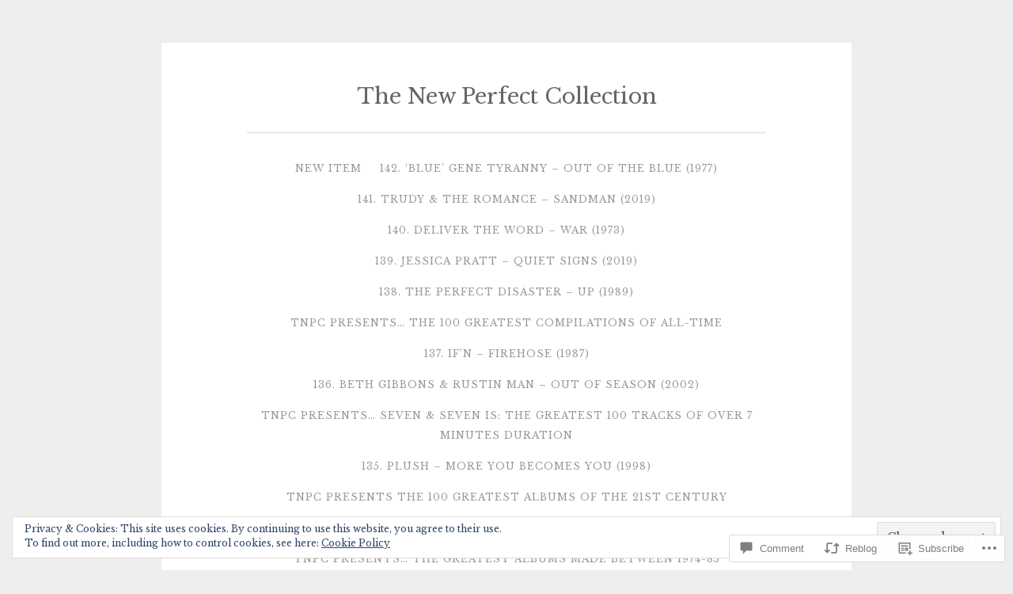

--- FILE ---
content_type: text/html; charset=UTF-8
request_url: https://thenewperfectcollection.com/2015/09/29/suicide-a-way-of-life-1988/
body_size: 37616
content:
<!DOCTYPE html>
<html lang="en">
<head>
<meta charset="UTF-8">
<meta name="viewport" content="width=device-width, initial-scale=1">
<link rel="profile" href="http://gmpg.org/xfn/11">

<title>57. SUICIDE &#8211; A WAY OF LIFE (1988) &#8211; The New Perfect Collection</title>
<script type="text/javascript">
  WebFontConfig = {"google":{"families":["Libre+Baskerville:r,i,b,bi:latin,latin-ext"]},"api_url":"https:\/\/fonts-api.wp.com\/css"};
  (function() {
    var wf = document.createElement('script');
    wf.src = '/wp-content/plugins/custom-fonts/js/webfont.js';
    wf.type = 'text/javascript';
    wf.async = 'true';
    var s = document.getElementsByTagName('script')[0];
    s.parentNode.insertBefore(wf, s);
	})();
</script><style id="jetpack-custom-fonts-css">.wf-active body{font-family:"Libre Baskerville",serif}.wf-active button, .wf-active input[type="button"], .wf-active input[type="reset"], .wf-active input[type="submit"]{font-family:"Libre Baskerville",serif}.wf-active pre{font-family:"Libre Baskerville",serif}</style>
<meta name='robots' content='max-image-preview:large' />

<!-- Async WordPress.com Remote Login -->
<script id="wpcom_remote_login_js">
var wpcom_remote_login_extra_auth = '';
function wpcom_remote_login_remove_dom_node_id( element_id ) {
	var dom_node = document.getElementById( element_id );
	if ( dom_node ) { dom_node.parentNode.removeChild( dom_node ); }
}
function wpcom_remote_login_remove_dom_node_classes( class_name ) {
	var dom_nodes = document.querySelectorAll( '.' + class_name );
	for ( var i = 0; i < dom_nodes.length; i++ ) {
		dom_nodes[ i ].parentNode.removeChild( dom_nodes[ i ] );
	}
}
function wpcom_remote_login_final_cleanup() {
	wpcom_remote_login_remove_dom_node_classes( "wpcom_remote_login_msg" );
	wpcom_remote_login_remove_dom_node_id( "wpcom_remote_login_key" );
	wpcom_remote_login_remove_dom_node_id( "wpcom_remote_login_validate" );
	wpcom_remote_login_remove_dom_node_id( "wpcom_remote_login_js" );
	wpcom_remote_login_remove_dom_node_id( "wpcom_request_access_iframe" );
	wpcom_remote_login_remove_dom_node_id( "wpcom_request_access_styles" );
}

// Watch for messages back from the remote login
window.addEventListener( "message", function( e ) {
	if ( e.origin === "https://r-login.wordpress.com" ) {
		var data = {};
		try {
			data = JSON.parse( e.data );
		} catch( e ) {
			wpcom_remote_login_final_cleanup();
			return;
		}

		if ( data.msg === 'LOGIN' ) {
			// Clean up the login check iframe
			wpcom_remote_login_remove_dom_node_id( "wpcom_remote_login_key" );

			var id_regex = new RegExp( /^[0-9]+$/ );
			var token_regex = new RegExp( /^.*|.*|.*$/ );
			if (
				token_regex.test( data.token )
				&& id_regex.test( data.wpcomid )
			) {
				// We have everything we need to ask for a login
				var script = document.createElement( "script" );
				script.setAttribute( "id", "wpcom_remote_login_validate" );
				script.src = '/remote-login.php?wpcom_remote_login=validate'
					+ '&wpcomid=' + data.wpcomid
					+ '&token=' + encodeURIComponent( data.token )
					+ '&host=' + window.location.protocol
					+ '//' + window.location.hostname
					+ '&postid=596'
					+ '&is_singular=1';
				document.body.appendChild( script );
			}

			return;
		}

		// Safari ITP, not logged in, so redirect
		if ( data.msg === 'LOGIN-REDIRECT' ) {
			window.location = 'https://wordpress.com/log-in?redirect_to=' + window.location.href;
			return;
		}

		// Safari ITP, storage access failed, remove the request
		if ( data.msg === 'LOGIN-REMOVE' ) {
			var css_zap = 'html { -webkit-transition: margin-top 1s; transition: margin-top 1s; } /* 9001 */ html { margin-top: 0 !important; } * html body { margin-top: 0 !important; } @media screen and ( max-width: 782px ) { html { margin-top: 0 !important; } * html body { margin-top: 0 !important; } }';
			var style_zap = document.createElement( 'style' );
			style_zap.type = 'text/css';
			style_zap.appendChild( document.createTextNode( css_zap ) );
			document.body.appendChild( style_zap );

			var e = document.getElementById( 'wpcom_request_access_iframe' );
			e.parentNode.removeChild( e );

			document.cookie = 'wordpress_com_login_access=denied; path=/; max-age=31536000';

			return;
		}

		// Safari ITP
		if ( data.msg === 'REQUEST_ACCESS' ) {
			console.log( 'request access: safari' );

			// Check ITP iframe enable/disable knob
			if ( wpcom_remote_login_extra_auth !== 'safari_itp_iframe' ) {
				return;
			}

			// If we are in a "private window" there is no ITP.
			var private_window = false;
			try {
				var opendb = window.openDatabase( null, null, null, null );
			} catch( e ) {
				private_window = true;
			}

			if ( private_window ) {
				console.log( 'private window' );
				return;
			}

			var iframe = document.createElement( 'iframe' );
			iframe.id = 'wpcom_request_access_iframe';
			iframe.setAttribute( 'scrolling', 'no' );
			iframe.setAttribute( 'sandbox', 'allow-storage-access-by-user-activation allow-scripts allow-same-origin allow-top-navigation-by-user-activation' );
			iframe.src = 'https://r-login.wordpress.com/remote-login.php?wpcom_remote_login=request_access&origin=' + encodeURIComponent( data.origin ) + '&wpcomid=' + encodeURIComponent( data.wpcomid );

			var css = 'html { -webkit-transition: margin-top 1s; transition: margin-top 1s; } /* 9001 */ html { margin-top: 46px !important; } * html body { margin-top: 46px !important; } @media screen and ( max-width: 660px ) { html { margin-top: 71px !important; } * html body { margin-top: 71px !important; } #wpcom_request_access_iframe { display: block; height: 71px !important; } } #wpcom_request_access_iframe { border: 0px; height: 46px; position: fixed; top: 0; left: 0; width: 100%; min-width: 100%; z-index: 99999; background: #23282d; } ';

			var style = document.createElement( 'style' );
			style.type = 'text/css';
			style.id = 'wpcom_request_access_styles';
			style.appendChild( document.createTextNode( css ) );
			document.body.appendChild( style );

			document.body.appendChild( iframe );
		}

		if ( data.msg === 'DONE' ) {
			wpcom_remote_login_final_cleanup();
		}
	}
}, false );

// Inject the remote login iframe after the page has had a chance to load
// more critical resources
window.addEventListener( "DOMContentLoaded", function( e ) {
	var iframe = document.createElement( "iframe" );
	iframe.style.display = "none";
	iframe.setAttribute( "scrolling", "no" );
	iframe.setAttribute( "id", "wpcom_remote_login_key" );
	iframe.src = "https://r-login.wordpress.com/remote-login.php"
		+ "?wpcom_remote_login=key"
		+ "&origin=aHR0cHM6Ly90aGVuZXdwZXJmZWN0Y29sbGVjdGlvbi5jb20%3D"
		+ "&wpcomid=83955699"
		+ "&time=" + Math.floor( Date.now() / 1000 );
	document.body.appendChild( iframe );
}, false );
</script>
<link rel='dns-prefetch' href='//s0.wp.com' />
<link rel='dns-prefetch' href='//widgets.wp.com' />
<link rel='dns-prefetch' href='//wordpress.com' />
<link rel='dns-prefetch' href='//fonts-api.wp.com' />
<link rel='dns-prefetch' href='//af.pubmine.com' />
<link rel="alternate" type="application/rss+xml" title="The New Perfect Collection &raquo; Feed" href="https://thenewperfectcollection.com/feed/" />
<link rel="alternate" type="application/rss+xml" title="The New Perfect Collection &raquo; Comments Feed" href="https://thenewperfectcollection.com/comments/feed/" />
<link rel="alternate" type="application/rss+xml" title="The New Perfect Collection &raquo; 57. SUICIDE &#8211; A WAY OF LIFE&nbsp;(1988) Comments Feed" href="https://thenewperfectcollection.com/2015/09/29/suicide-a-way-of-life-1988/feed/" />
	<script type="text/javascript">
		/* <![CDATA[ */
		function addLoadEvent(func) {
			var oldonload = window.onload;
			if (typeof window.onload != 'function') {
				window.onload = func;
			} else {
				window.onload = function () {
					oldonload();
					func();
				}
			}
		}
		/* ]]> */
	</script>
	<link crossorigin='anonymous' rel='stylesheet' id='all-css-0-1' href='/_static/??/wp-content/mu-plugins/widgets/eu-cookie-law/templates/style.css,/wp-content/mu-plugins/likes/jetpack-likes.css?m=1743883414j&cssminify=yes' type='text/css' media='all' />
<style id='wp-emoji-styles-inline-css'>

	img.wp-smiley, img.emoji {
		display: inline !important;
		border: none !important;
		box-shadow: none !important;
		height: 1em !important;
		width: 1em !important;
		margin: 0 0.07em !important;
		vertical-align: -0.1em !important;
		background: none !important;
		padding: 0 !important;
	}
/*# sourceURL=wp-emoji-styles-inline-css */
</style>
<link crossorigin='anonymous' rel='stylesheet' id='all-css-2-1' href='/wp-content/plugins/gutenberg-core/v22.2.0/build/styles/block-library/style.css?m=1764855221i&cssminify=yes' type='text/css' media='all' />
<style id='wp-block-library-inline-css'>
.has-text-align-justify {
	text-align:justify;
}
.has-text-align-justify{text-align:justify;}

/*# sourceURL=wp-block-library-inline-css */
</style><style id='global-styles-inline-css'>
:root{--wp--preset--aspect-ratio--square: 1;--wp--preset--aspect-ratio--4-3: 4/3;--wp--preset--aspect-ratio--3-4: 3/4;--wp--preset--aspect-ratio--3-2: 3/2;--wp--preset--aspect-ratio--2-3: 2/3;--wp--preset--aspect-ratio--16-9: 16/9;--wp--preset--aspect-ratio--9-16: 9/16;--wp--preset--color--black: #000000;--wp--preset--color--cyan-bluish-gray: #abb8c3;--wp--preset--color--white: #fff;--wp--preset--color--pale-pink: #f78da7;--wp--preset--color--vivid-red: #cf2e2e;--wp--preset--color--luminous-vivid-orange: #ff6900;--wp--preset--color--luminous-vivid-amber: #fcb900;--wp--preset--color--light-green-cyan: #7bdcb5;--wp--preset--color--vivid-green-cyan: #00d084;--wp--preset--color--pale-cyan-blue: #8ed1fc;--wp--preset--color--vivid-cyan-blue: #0693e3;--wp--preset--color--vivid-purple: #9b51e0;--wp--preset--color--dark-green: #1c7c7c;--wp--preset--color--dark-gray: #666;--wp--preset--color--medium-gray: #999;--wp--preset--color--light-gray: #eee;--wp--preset--gradient--vivid-cyan-blue-to-vivid-purple: linear-gradient(135deg,rgb(6,147,227) 0%,rgb(155,81,224) 100%);--wp--preset--gradient--light-green-cyan-to-vivid-green-cyan: linear-gradient(135deg,rgb(122,220,180) 0%,rgb(0,208,130) 100%);--wp--preset--gradient--luminous-vivid-amber-to-luminous-vivid-orange: linear-gradient(135deg,rgb(252,185,0) 0%,rgb(255,105,0) 100%);--wp--preset--gradient--luminous-vivid-orange-to-vivid-red: linear-gradient(135deg,rgb(255,105,0) 0%,rgb(207,46,46) 100%);--wp--preset--gradient--very-light-gray-to-cyan-bluish-gray: linear-gradient(135deg,rgb(238,238,238) 0%,rgb(169,184,195) 100%);--wp--preset--gradient--cool-to-warm-spectrum: linear-gradient(135deg,rgb(74,234,220) 0%,rgb(151,120,209) 20%,rgb(207,42,186) 40%,rgb(238,44,130) 60%,rgb(251,105,98) 80%,rgb(254,248,76) 100%);--wp--preset--gradient--blush-light-purple: linear-gradient(135deg,rgb(255,206,236) 0%,rgb(152,150,240) 100%);--wp--preset--gradient--blush-bordeaux: linear-gradient(135deg,rgb(254,205,165) 0%,rgb(254,45,45) 50%,rgb(107,0,62) 100%);--wp--preset--gradient--luminous-dusk: linear-gradient(135deg,rgb(255,203,112) 0%,rgb(199,81,192) 50%,rgb(65,88,208) 100%);--wp--preset--gradient--pale-ocean: linear-gradient(135deg,rgb(255,245,203) 0%,rgb(182,227,212) 50%,rgb(51,167,181) 100%);--wp--preset--gradient--electric-grass: linear-gradient(135deg,rgb(202,248,128) 0%,rgb(113,206,126) 100%);--wp--preset--gradient--midnight: linear-gradient(135deg,rgb(2,3,129) 0%,rgb(40,116,252) 100%);--wp--preset--font-size--small: 13px;--wp--preset--font-size--medium: 20px;--wp--preset--font-size--large: 36px;--wp--preset--font-size--x-large: 42px;--wp--preset--font-family--albert-sans: 'Albert Sans', sans-serif;--wp--preset--font-family--alegreya: Alegreya, serif;--wp--preset--font-family--arvo: Arvo, serif;--wp--preset--font-family--bodoni-moda: 'Bodoni Moda', serif;--wp--preset--font-family--bricolage-grotesque: 'Bricolage Grotesque', sans-serif;--wp--preset--font-family--cabin: Cabin, sans-serif;--wp--preset--font-family--chivo: Chivo, sans-serif;--wp--preset--font-family--commissioner: Commissioner, sans-serif;--wp--preset--font-family--cormorant: Cormorant, serif;--wp--preset--font-family--courier-prime: 'Courier Prime', monospace;--wp--preset--font-family--crimson-pro: 'Crimson Pro', serif;--wp--preset--font-family--dm-mono: 'DM Mono', monospace;--wp--preset--font-family--dm-sans: 'DM Sans', sans-serif;--wp--preset--font-family--dm-serif-display: 'DM Serif Display', serif;--wp--preset--font-family--domine: Domine, serif;--wp--preset--font-family--eb-garamond: 'EB Garamond', serif;--wp--preset--font-family--epilogue: Epilogue, sans-serif;--wp--preset--font-family--fahkwang: Fahkwang, sans-serif;--wp--preset--font-family--figtree: Figtree, sans-serif;--wp--preset--font-family--fira-sans: 'Fira Sans', sans-serif;--wp--preset--font-family--fjalla-one: 'Fjalla One', sans-serif;--wp--preset--font-family--fraunces: Fraunces, serif;--wp--preset--font-family--gabarito: Gabarito, system-ui;--wp--preset--font-family--ibm-plex-mono: 'IBM Plex Mono', monospace;--wp--preset--font-family--ibm-plex-sans: 'IBM Plex Sans', sans-serif;--wp--preset--font-family--ibarra-real-nova: 'Ibarra Real Nova', serif;--wp--preset--font-family--instrument-serif: 'Instrument Serif', serif;--wp--preset--font-family--inter: Inter, sans-serif;--wp--preset--font-family--josefin-sans: 'Josefin Sans', sans-serif;--wp--preset--font-family--jost: Jost, sans-serif;--wp--preset--font-family--libre-baskerville: 'Libre Baskerville', serif;--wp--preset--font-family--libre-franklin: 'Libre Franklin', sans-serif;--wp--preset--font-family--literata: Literata, serif;--wp--preset--font-family--lora: Lora, serif;--wp--preset--font-family--merriweather: Merriweather, serif;--wp--preset--font-family--montserrat: Montserrat, sans-serif;--wp--preset--font-family--newsreader: Newsreader, serif;--wp--preset--font-family--noto-sans-mono: 'Noto Sans Mono', sans-serif;--wp--preset--font-family--nunito: Nunito, sans-serif;--wp--preset--font-family--open-sans: 'Open Sans', sans-serif;--wp--preset--font-family--overpass: Overpass, sans-serif;--wp--preset--font-family--pt-serif: 'PT Serif', serif;--wp--preset--font-family--petrona: Petrona, serif;--wp--preset--font-family--piazzolla: Piazzolla, serif;--wp--preset--font-family--playfair-display: 'Playfair Display', serif;--wp--preset--font-family--plus-jakarta-sans: 'Plus Jakarta Sans', sans-serif;--wp--preset--font-family--poppins: Poppins, sans-serif;--wp--preset--font-family--raleway: Raleway, sans-serif;--wp--preset--font-family--roboto: Roboto, sans-serif;--wp--preset--font-family--roboto-slab: 'Roboto Slab', serif;--wp--preset--font-family--rubik: Rubik, sans-serif;--wp--preset--font-family--rufina: Rufina, serif;--wp--preset--font-family--sora: Sora, sans-serif;--wp--preset--font-family--source-sans-3: 'Source Sans 3', sans-serif;--wp--preset--font-family--source-serif-4: 'Source Serif 4', serif;--wp--preset--font-family--space-mono: 'Space Mono', monospace;--wp--preset--font-family--syne: Syne, sans-serif;--wp--preset--font-family--texturina: Texturina, serif;--wp--preset--font-family--urbanist: Urbanist, sans-serif;--wp--preset--font-family--work-sans: 'Work Sans', sans-serif;--wp--preset--spacing--20: 0.44rem;--wp--preset--spacing--30: 0.67rem;--wp--preset--spacing--40: 1rem;--wp--preset--spacing--50: 1.5rem;--wp--preset--spacing--60: 2.25rem;--wp--preset--spacing--70: 3.38rem;--wp--preset--spacing--80: 5.06rem;--wp--preset--shadow--natural: 6px 6px 9px rgba(0, 0, 0, 0.2);--wp--preset--shadow--deep: 12px 12px 50px rgba(0, 0, 0, 0.4);--wp--preset--shadow--sharp: 6px 6px 0px rgba(0, 0, 0, 0.2);--wp--preset--shadow--outlined: 6px 6px 0px -3px rgb(255, 255, 255), 6px 6px rgb(0, 0, 0);--wp--preset--shadow--crisp: 6px 6px 0px rgb(0, 0, 0);}:where(.is-layout-flex){gap: 0.5em;}:where(.is-layout-grid){gap: 0.5em;}body .is-layout-flex{display: flex;}.is-layout-flex{flex-wrap: wrap;align-items: center;}.is-layout-flex > :is(*, div){margin: 0;}body .is-layout-grid{display: grid;}.is-layout-grid > :is(*, div){margin: 0;}:where(.wp-block-columns.is-layout-flex){gap: 2em;}:where(.wp-block-columns.is-layout-grid){gap: 2em;}:where(.wp-block-post-template.is-layout-flex){gap: 1.25em;}:where(.wp-block-post-template.is-layout-grid){gap: 1.25em;}.has-black-color{color: var(--wp--preset--color--black) !important;}.has-cyan-bluish-gray-color{color: var(--wp--preset--color--cyan-bluish-gray) !important;}.has-white-color{color: var(--wp--preset--color--white) !important;}.has-pale-pink-color{color: var(--wp--preset--color--pale-pink) !important;}.has-vivid-red-color{color: var(--wp--preset--color--vivid-red) !important;}.has-luminous-vivid-orange-color{color: var(--wp--preset--color--luminous-vivid-orange) !important;}.has-luminous-vivid-amber-color{color: var(--wp--preset--color--luminous-vivid-amber) !important;}.has-light-green-cyan-color{color: var(--wp--preset--color--light-green-cyan) !important;}.has-vivid-green-cyan-color{color: var(--wp--preset--color--vivid-green-cyan) !important;}.has-pale-cyan-blue-color{color: var(--wp--preset--color--pale-cyan-blue) !important;}.has-vivid-cyan-blue-color{color: var(--wp--preset--color--vivid-cyan-blue) !important;}.has-vivid-purple-color{color: var(--wp--preset--color--vivid-purple) !important;}.has-black-background-color{background-color: var(--wp--preset--color--black) !important;}.has-cyan-bluish-gray-background-color{background-color: var(--wp--preset--color--cyan-bluish-gray) !important;}.has-white-background-color{background-color: var(--wp--preset--color--white) !important;}.has-pale-pink-background-color{background-color: var(--wp--preset--color--pale-pink) !important;}.has-vivid-red-background-color{background-color: var(--wp--preset--color--vivid-red) !important;}.has-luminous-vivid-orange-background-color{background-color: var(--wp--preset--color--luminous-vivid-orange) !important;}.has-luminous-vivid-amber-background-color{background-color: var(--wp--preset--color--luminous-vivid-amber) !important;}.has-light-green-cyan-background-color{background-color: var(--wp--preset--color--light-green-cyan) !important;}.has-vivid-green-cyan-background-color{background-color: var(--wp--preset--color--vivid-green-cyan) !important;}.has-pale-cyan-blue-background-color{background-color: var(--wp--preset--color--pale-cyan-blue) !important;}.has-vivid-cyan-blue-background-color{background-color: var(--wp--preset--color--vivid-cyan-blue) !important;}.has-vivid-purple-background-color{background-color: var(--wp--preset--color--vivid-purple) !important;}.has-black-border-color{border-color: var(--wp--preset--color--black) !important;}.has-cyan-bluish-gray-border-color{border-color: var(--wp--preset--color--cyan-bluish-gray) !important;}.has-white-border-color{border-color: var(--wp--preset--color--white) !important;}.has-pale-pink-border-color{border-color: var(--wp--preset--color--pale-pink) !important;}.has-vivid-red-border-color{border-color: var(--wp--preset--color--vivid-red) !important;}.has-luminous-vivid-orange-border-color{border-color: var(--wp--preset--color--luminous-vivid-orange) !important;}.has-luminous-vivid-amber-border-color{border-color: var(--wp--preset--color--luminous-vivid-amber) !important;}.has-light-green-cyan-border-color{border-color: var(--wp--preset--color--light-green-cyan) !important;}.has-vivid-green-cyan-border-color{border-color: var(--wp--preset--color--vivid-green-cyan) !important;}.has-pale-cyan-blue-border-color{border-color: var(--wp--preset--color--pale-cyan-blue) !important;}.has-vivid-cyan-blue-border-color{border-color: var(--wp--preset--color--vivid-cyan-blue) !important;}.has-vivid-purple-border-color{border-color: var(--wp--preset--color--vivid-purple) !important;}.has-vivid-cyan-blue-to-vivid-purple-gradient-background{background: var(--wp--preset--gradient--vivid-cyan-blue-to-vivid-purple) !important;}.has-light-green-cyan-to-vivid-green-cyan-gradient-background{background: var(--wp--preset--gradient--light-green-cyan-to-vivid-green-cyan) !important;}.has-luminous-vivid-amber-to-luminous-vivid-orange-gradient-background{background: var(--wp--preset--gradient--luminous-vivid-amber-to-luminous-vivid-orange) !important;}.has-luminous-vivid-orange-to-vivid-red-gradient-background{background: var(--wp--preset--gradient--luminous-vivid-orange-to-vivid-red) !important;}.has-very-light-gray-to-cyan-bluish-gray-gradient-background{background: var(--wp--preset--gradient--very-light-gray-to-cyan-bluish-gray) !important;}.has-cool-to-warm-spectrum-gradient-background{background: var(--wp--preset--gradient--cool-to-warm-spectrum) !important;}.has-blush-light-purple-gradient-background{background: var(--wp--preset--gradient--blush-light-purple) !important;}.has-blush-bordeaux-gradient-background{background: var(--wp--preset--gradient--blush-bordeaux) !important;}.has-luminous-dusk-gradient-background{background: var(--wp--preset--gradient--luminous-dusk) !important;}.has-pale-ocean-gradient-background{background: var(--wp--preset--gradient--pale-ocean) !important;}.has-electric-grass-gradient-background{background: var(--wp--preset--gradient--electric-grass) !important;}.has-midnight-gradient-background{background: var(--wp--preset--gradient--midnight) !important;}.has-small-font-size{font-size: var(--wp--preset--font-size--small) !important;}.has-medium-font-size{font-size: var(--wp--preset--font-size--medium) !important;}.has-large-font-size{font-size: var(--wp--preset--font-size--large) !important;}.has-x-large-font-size{font-size: var(--wp--preset--font-size--x-large) !important;}.has-albert-sans-font-family{font-family: var(--wp--preset--font-family--albert-sans) !important;}.has-alegreya-font-family{font-family: var(--wp--preset--font-family--alegreya) !important;}.has-arvo-font-family{font-family: var(--wp--preset--font-family--arvo) !important;}.has-bodoni-moda-font-family{font-family: var(--wp--preset--font-family--bodoni-moda) !important;}.has-bricolage-grotesque-font-family{font-family: var(--wp--preset--font-family--bricolage-grotesque) !important;}.has-cabin-font-family{font-family: var(--wp--preset--font-family--cabin) !important;}.has-chivo-font-family{font-family: var(--wp--preset--font-family--chivo) !important;}.has-commissioner-font-family{font-family: var(--wp--preset--font-family--commissioner) !important;}.has-cormorant-font-family{font-family: var(--wp--preset--font-family--cormorant) !important;}.has-courier-prime-font-family{font-family: var(--wp--preset--font-family--courier-prime) !important;}.has-crimson-pro-font-family{font-family: var(--wp--preset--font-family--crimson-pro) !important;}.has-dm-mono-font-family{font-family: var(--wp--preset--font-family--dm-mono) !important;}.has-dm-sans-font-family{font-family: var(--wp--preset--font-family--dm-sans) !important;}.has-dm-serif-display-font-family{font-family: var(--wp--preset--font-family--dm-serif-display) !important;}.has-domine-font-family{font-family: var(--wp--preset--font-family--domine) !important;}.has-eb-garamond-font-family{font-family: var(--wp--preset--font-family--eb-garamond) !important;}.has-epilogue-font-family{font-family: var(--wp--preset--font-family--epilogue) !important;}.has-fahkwang-font-family{font-family: var(--wp--preset--font-family--fahkwang) !important;}.has-figtree-font-family{font-family: var(--wp--preset--font-family--figtree) !important;}.has-fira-sans-font-family{font-family: var(--wp--preset--font-family--fira-sans) !important;}.has-fjalla-one-font-family{font-family: var(--wp--preset--font-family--fjalla-one) !important;}.has-fraunces-font-family{font-family: var(--wp--preset--font-family--fraunces) !important;}.has-gabarito-font-family{font-family: var(--wp--preset--font-family--gabarito) !important;}.has-ibm-plex-mono-font-family{font-family: var(--wp--preset--font-family--ibm-plex-mono) !important;}.has-ibm-plex-sans-font-family{font-family: var(--wp--preset--font-family--ibm-plex-sans) !important;}.has-ibarra-real-nova-font-family{font-family: var(--wp--preset--font-family--ibarra-real-nova) !important;}.has-instrument-serif-font-family{font-family: var(--wp--preset--font-family--instrument-serif) !important;}.has-inter-font-family{font-family: var(--wp--preset--font-family--inter) !important;}.has-josefin-sans-font-family{font-family: var(--wp--preset--font-family--josefin-sans) !important;}.has-jost-font-family{font-family: var(--wp--preset--font-family--jost) !important;}.has-libre-baskerville-font-family{font-family: var(--wp--preset--font-family--libre-baskerville) !important;}.has-libre-franklin-font-family{font-family: var(--wp--preset--font-family--libre-franklin) !important;}.has-literata-font-family{font-family: var(--wp--preset--font-family--literata) !important;}.has-lora-font-family{font-family: var(--wp--preset--font-family--lora) !important;}.has-merriweather-font-family{font-family: var(--wp--preset--font-family--merriweather) !important;}.has-montserrat-font-family{font-family: var(--wp--preset--font-family--montserrat) !important;}.has-newsreader-font-family{font-family: var(--wp--preset--font-family--newsreader) !important;}.has-noto-sans-mono-font-family{font-family: var(--wp--preset--font-family--noto-sans-mono) !important;}.has-nunito-font-family{font-family: var(--wp--preset--font-family--nunito) !important;}.has-open-sans-font-family{font-family: var(--wp--preset--font-family--open-sans) !important;}.has-overpass-font-family{font-family: var(--wp--preset--font-family--overpass) !important;}.has-pt-serif-font-family{font-family: var(--wp--preset--font-family--pt-serif) !important;}.has-petrona-font-family{font-family: var(--wp--preset--font-family--petrona) !important;}.has-piazzolla-font-family{font-family: var(--wp--preset--font-family--piazzolla) !important;}.has-playfair-display-font-family{font-family: var(--wp--preset--font-family--playfair-display) !important;}.has-plus-jakarta-sans-font-family{font-family: var(--wp--preset--font-family--plus-jakarta-sans) !important;}.has-poppins-font-family{font-family: var(--wp--preset--font-family--poppins) !important;}.has-raleway-font-family{font-family: var(--wp--preset--font-family--raleway) !important;}.has-roboto-font-family{font-family: var(--wp--preset--font-family--roboto) !important;}.has-roboto-slab-font-family{font-family: var(--wp--preset--font-family--roboto-slab) !important;}.has-rubik-font-family{font-family: var(--wp--preset--font-family--rubik) !important;}.has-rufina-font-family{font-family: var(--wp--preset--font-family--rufina) !important;}.has-sora-font-family{font-family: var(--wp--preset--font-family--sora) !important;}.has-source-sans-3-font-family{font-family: var(--wp--preset--font-family--source-sans-3) !important;}.has-source-serif-4-font-family{font-family: var(--wp--preset--font-family--source-serif-4) !important;}.has-space-mono-font-family{font-family: var(--wp--preset--font-family--space-mono) !important;}.has-syne-font-family{font-family: var(--wp--preset--font-family--syne) !important;}.has-texturina-font-family{font-family: var(--wp--preset--font-family--texturina) !important;}.has-urbanist-font-family{font-family: var(--wp--preset--font-family--urbanist) !important;}.has-work-sans-font-family{font-family: var(--wp--preset--font-family--work-sans) !important;}
/*# sourceURL=global-styles-inline-css */
</style>

<style id='classic-theme-styles-inline-css'>
/*! This file is auto-generated */
.wp-block-button__link{color:#fff;background-color:#32373c;border-radius:9999px;box-shadow:none;text-decoration:none;padding:calc(.667em + 2px) calc(1.333em + 2px);font-size:1.125em}.wp-block-file__button{background:#32373c;color:#fff;text-decoration:none}
/*# sourceURL=/wp-includes/css/classic-themes.min.css */
</style>
<link crossorigin='anonymous' rel='stylesheet' id='all-css-4-1' href='/_static/??-eJx9jksOwjAMRC9EsEAtnwXiKCgfC1LqJIqd9vq4qtgAYmPJM/PsgbkYn5NgEqBmytjuMTH4XFF1KlZAE4QhWhyRNLb1zBv4jc1FGeNcqchsdFJsZOShIP/jBpRi/dOotJ5YDeCW3t5twhRyBdskkxWJ/osCrh5ci2OACavTzyoulflzX7pc6bI7Hk777tx1/fACNXxjkA==&cssminify=yes' type='text/css' media='all' />
<link rel='stylesheet' id='verbum-gutenberg-css-css' href='https://widgets.wp.com/verbum-block-editor/block-editor.css?ver=1738686361' media='all' />
<link crossorigin='anonymous' rel='stylesheet' id='all-css-6-1' href='/_static/??-eJyNjNEKwjAMRX/IGmaHbg/it2gJrq5Jy5Iy/PvFCTJ82tu9J7kH5uJCZkVWoOpKqs/IAiETGXIpjmhN/sjRyAEicNZoa/mF72Hj1AHJDKU+oCBLmO4aBndalRMK6u6F6Dvh5/tG1+bSNufee9+9FpGORsM=&cssminify=yes' type='text/css' media='all' />
<link rel='stylesheet' id='penscratch-2-fonts-css' href='https://fonts-api.wp.com/css?family=Roboto+Slab%3A300%2C400%2C700&#038;subset=latin%2Clatin-ext' media='all' />
<link crossorigin='anonymous' rel='stylesheet' id='all-css-8-1' href='/_static/??-eJyNjkEOwjAMBD+Ecamq3BBvSS2TBhInil1V/T2BC0JIiNvOYXYXtwpUxFgMbeHMinWdsbIoNW+0wIikinMqdNdjjwf8Q4lCqLYnhq1SyV9eXqGmNURRbNy7Q4/hNfTGX1LgAv2Rt1jkA+CafGxP9ZLPJ+eGYXRumm4PhIlVaQ==&cssminify=yes' type='text/css' media='all' />
<link crossorigin='anonymous' rel='stylesheet' id='print-css-9-1' href='/wp-content/mu-plugins/global-print/global-print.css?m=1465851035i&cssminify=yes' type='text/css' media='print' />
<style id='jetpack-global-styles-frontend-style-inline-css'>
:root { --font-headings: unset; --font-base: unset; --font-headings-default: -apple-system,BlinkMacSystemFont,"Segoe UI",Roboto,Oxygen-Sans,Ubuntu,Cantarell,"Helvetica Neue",sans-serif; --font-base-default: -apple-system,BlinkMacSystemFont,"Segoe UI",Roboto,Oxygen-Sans,Ubuntu,Cantarell,"Helvetica Neue",sans-serif;}
/*# sourceURL=jetpack-global-styles-frontend-style-inline-css */
</style>
<link crossorigin='anonymous' rel='stylesheet' id='all-css-12-1' href='/_static/??-eJyNjcsKAjEMRX/IGtQZBxfip0hMS9sxTYppGfx7H7gRN+7ugcs5sFRHKi1Ig9Jd5R6zGMyhVaTrh8G6QFHfORhYwlvw6P39PbPENZmt4G/ROQuBKWVkxxrVvuBH1lIoz2waILJekF+HUzlupnG3nQ77YZwfuRJIaQ==&cssminify=yes' type='text/css' media='all' />
<script type="text/javascript" id="wpcom-actionbar-placeholder-js-extra">
/* <![CDATA[ */
var actionbardata = {"siteID":"83955699","postID":"596","siteURL":"https://thenewperfectcollection.com","xhrURL":"https://thenewperfectcollection.com/wp-admin/admin-ajax.php","nonce":"ea2019d99d","isLoggedIn":"","statusMessage":"","subsEmailDefault":"instantly","proxyScriptUrl":"https://s0.wp.com/wp-content/js/wpcom-proxy-request.js?m=1513050504i&amp;ver=20211021","shortlink":"https://wp.me/p5GgIb-9C","i18n":{"followedText":"New posts from this site will now appear in your \u003Ca href=\"https://wordpress.com/reader\"\u003EReader\u003C/a\u003E","foldBar":"Collapse this bar","unfoldBar":"Expand this bar","shortLinkCopied":"Shortlink copied to clipboard."}};
//# sourceURL=wpcom-actionbar-placeholder-js-extra
/* ]]> */
</script>
<script type="text/javascript" id="jetpack-mu-wpcom-settings-js-before">
/* <![CDATA[ */
var JETPACK_MU_WPCOM_SETTINGS = {"assetsUrl":"https://s0.wp.com/wp-content/mu-plugins/jetpack-mu-wpcom-plugin/sun/jetpack_vendor/automattic/jetpack-mu-wpcom/src/build/"};
//# sourceURL=jetpack-mu-wpcom-settings-js-before
/* ]]> */
</script>
<script crossorigin='anonymous' type='text/javascript'  src='/_static/??/wp-content/js/rlt-proxy.js,/wp-content/blog-plugins/wordads-classes/js/cmp/v2/cmp-non-gdpr.js?m=1720530689j'></script>
<script type="text/javascript" id="rlt-proxy-js-after">
/* <![CDATA[ */
	rltInitialize( {"token":null,"iframeOrigins":["https:\/\/widgets.wp.com"]} );
//# sourceURL=rlt-proxy-js-after
/* ]]> */
</script>
<link rel="EditURI" type="application/rsd+xml" title="RSD" href="https://thenewperfectcollection.wordpress.com/xmlrpc.php?rsd" />
<meta name="generator" content="WordPress.com" />
<link rel="canonical" href="https://thenewperfectcollection.com/2015/09/29/suicide-a-way-of-life-1988/" />
<link rel='shortlink' href='https://wp.me/p5GgIb-9C' />
<link rel="alternate" type="application/json+oembed" href="https://public-api.wordpress.com/oembed/?format=json&amp;url=https%3A%2F%2Fthenewperfectcollection.com%2F2015%2F09%2F29%2Fsuicide-a-way-of-life-1988%2F&amp;for=wpcom-auto-discovery" /><link rel="alternate" type="application/xml+oembed" href="https://public-api.wordpress.com/oembed/?format=xml&amp;url=https%3A%2F%2Fthenewperfectcollection.com%2F2015%2F09%2F29%2Fsuicide-a-way-of-life-1988%2F&amp;for=wpcom-auto-discovery" />
<!-- Jetpack Open Graph Tags -->
<meta property="og:type" content="article" />
<meta property="og:title" content="57. SUICIDE &#8211; A WAY OF LIFE (1988)" />
<meta property="og:url" content="https://thenewperfectcollection.com/2015/09/29/suicide-a-way-of-life-1988/" />
<meta property="og:description" content="The One That Went AWOL When Suicide&#8217;s long overdue third album finally appeared, one could have been forgiven for thinking that nothing much had changed since 1980. Elsewhere, time had seemed…" />
<meta property="article:published_time" content="2015-09-29T20:39:55+00:00" />
<meta property="article:modified_time" content="2015-11-03T21:52:55+00:00" />
<meta property="og:site_name" content="The New Perfect Collection" />
<meta property="og:image" content="http://img.youtube.com/vi/wb8RWn8dphQ/0.jpg" />
<meta property="og:image:secure_url" content="https://img.youtube.com/vi/wb8RWn8dphQ/0.jpg" />
<meta property="og:image:width" content="200" />
<meta property="og:image:height" content="200" />
<meta property="og:image:alt" content="" />
<meta property="og:locale" content="en_US" />
<meta property="article:publisher" content="https://www.facebook.com/WordPresscom" />
<meta name="twitter:text:title" content="57. SUICIDE &#8211; A WAY OF LIFE&nbsp;(1988)" />
<meta name="twitter:card" content="summary" />

<!-- End Jetpack Open Graph Tags -->
<link rel="shortcut icon" type="image/x-icon" href="https://s0.wp.com/i/favicon.ico?m=1713425267i" sizes="16x16 24x24 32x32 48x48" />
<link rel="icon" type="image/x-icon" href="https://s0.wp.com/i/favicon.ico?m=1713425267i" sizes="16x16 24x24 32x32 48x48" />
<link rel="apple-touch-icon" href="https://s0.wp.com/i/webclip.png?m=1713868326i" />
<link rel='openid.server' href='https://thenewperfectcollection.com/?openidserver=1' />
<link rel='openid.delegate' href='https://thenewperfectcollection.com/' />
<link rel="search" type="application/opensearchdescription+xml" href="https://thenewperfectcollection.com/osd.xml" title="The New Perfect Collection" />
<link rel="search" type="application/opensearchdescription+xml" href="https://s1.wp.com/opensearch.xml" title="WordPress.com" />
<link rel="pingback" href="https://thenewperfectcollection.com/xmlrpc.php">		<style type="text/css">
			.recentcomments a {
				display: inline !important;
				padding: 0 !important;
				margin: 0 !important;
			}

			table.recentcommentsavatartop img.avatar, table.recentcommentsavatarend img.avatar {
				border: 0px;
				margin: 0;
			}

			table.recentcommentsavatartop a, table.recentcommentsavatarend a {
				border: 0px !important;
				background-color: transparent !important;
			}

			td.recentcommentsavatarend, td.recentcommentsavatartop {
				padding: 0px 0px 1px 0px;
				margin: 0px;
			}

			td.recentcommentstextend {
				border: none !important;
				padding: 0px 0px 2px 10px;
			}

			.rtl td.recentcommentstextend {
				padding: 0px 10px 2px 0px;
			}

			td.recentcommentstexttop {
				border: none;
				padding: 0px 0px 0px 10px;
			}

			.rtl td.recentcommentstexttop {
				padding: 0px 10px 0px 0px;
			}
		</style>
		<meta name="description" content="The One That Went AWOL When Suicide&#039;s long overdue third album finally appeared, one could have been forgiven for thinking that nothing much had changed since 1980. Elsewhere, time had seemed to catapult itself forward relentlessly from 1977 to the end of the 1980s, a decade which oversaw a restlessly transient musical landscape, whose fluctuating&hellip;" />
<script type="text/javascript">
/* <![CDATA[ */
var wa_client = {}; wa_client.cmd = []; wa_client.config = { 'blog_id': 83955699, 'blog_language': 'en', 'is_wordads': false, 'hosting_type': 0, 'afp_account_id': null, 'afp_host_id': 5038568878849053, 'theme': 'pub/penscratch-2', '_': { 'title': 'Advertisement', 'privacy_settings': 'Privacy Settings' }, 'formats': [ 'inline', 'belowpost', 'bottom_sticky', 'sidebar_sticky_right', 'sidebar', 'gutenberg_rectangle', 'gutenberg_leaderboard', 'gutenberg_mobile_leaderboard', 'gutenberg_skyscraper' ] };
/* ]]> */
</script>
		<script type="text/javascript">

			window.doNotSellCallback = function() {

				var linkElements = [
					'a[href="https://wordpress.com/?ref=footer_blog"]',
					'a[href="https://wordpress.com/?ref=footer_website"]',
					'a[href="https://wordpress.com/?ref=vertical_footer"]',
					'a[href^="https://wordpress.com/?ref=footer_segment_"]',
				].join(',');

				var dnsLink = document.createElement( 'a' );
				dnsLink.href = 'https://wordpress.com/advertising-program-optout/';
				dnsLink.classList.add( 'do-not-sell-link' );
				dnsLink.rel = 'nofollow';
				dnsLink.style.marginLeft = '0.5em';
				dnsLink.textContent = 'Do Not Sell or Share My Personal Information';

				var creditLinks = document.querySelectorAll( linkElements );

				if ( 0 === creditLinks.length ) {
					return false;
				}

				Array.prototype.forEach.call( creditLinks, function( el ) {
					el.insertAdjacentElement( 'afterend', dnsLink );
				});

				return true;
			};

		</script>
		<script type="text/javascript">
	window.google_analytics_uacct = "UA-52447-2";
</script>

<script type="text/javascript">
	var _gaq = _gaq || [];
	_gaq.push(['_setAccount', 'UA-52447-2']);
	_gaq.push(['_gat._anonymizeIp']);
	_gaq.push(['_setDomainName', 'none']);
	_gaq.push(['_setAllowLinker', true]);
	_gaq.push(['_initData']);
	_gaq.push(['_trackPageview']);

	(function() {
		var ga = document.createElement('script'); ga.type = 'text/javascript'; ga.async = true;
		ga.src = ('https:' == document.location.protocol ? 'https://ssl' : 'http://www') + '.google-analytics.com/ga.js';
		(document.getElementsByTagName('head')[0] || document.getElementsByTagName('body')[0]).appendChild(ga);
	})();
</script>
<link crossorigin='anonymous' rel='stylesheet' id='all-css-0-3' href='/wp-content/mu-plugins/jetpack-mu-wpcom-plugin/sun/jetpack_vendor/automattic/jetpack-classic-theme-helper/dist/responsive-videos/responsive-videos.css?m=1737671034i&cssminify=yes' type='text/css' media='all' />
</head>

<body class="wp-singular post-template-default single single-post postid-596 single-format-standard wp-embed-responsive wp-theme-pubpenscratch-2 customizer-styles-applied no-sidebar jetpack-reblog-enabled">
<div id="page" class="hfeed site">
	<a class="skip-link screen-reader-text" href="#content">Skip to content</a>
	<header id="masthead" class="site-header" role="banner">
		<div class="site-branding">
							<p class="site-title"><a href="https://thenewperfectcollection.com/" rel="home">The New Perfect Collection</a></p>
					</div>

		<nav id="site-navigation" class="main-navigation" role="navigation">
			<button class="menu-toggle">
				<svg xmlns="http://www.w3.org/2000/svg" viewBox="0 0 16 16"><rect x="0" fill="none" width="16" height="16"/><g><path id="menu-icon" d="M0 14h16v-2H0v2zM0 2v2h16V2H0zm0 7h16V7H0v2z"/></g></svg>
				Menu			</button>
			<div class="menu-menu-1-container"><ul id="menu-menu-1" class="menu"><li id="menu-item-4050" class="menu-item menu-item-type-post_type menu-item-object-page menu-item-home menu-item-privacy-policy menu-item-4050"><a href="https://thenewperfectcollection.com/2015/09/29/suicide-a-way-of-life-1988/">New item</a></li>
<li id="menu-item-4791" class="menu-item menu-item-type-post_type menu-item-object-post menu-item-4791"><a href="https://thenewperfectcollection.com/2025/01/12/blue-gene-tyranny-out-of-the-blue-1977/">142. ‘BLUE&#8217; GENE TYRANNY &#8211; OUT OF THE BLUE (1977)</a></li>
<li id="menu-item-4536" class="menu-item menu-item-type-post_type menu-item-object-post menu-item-4536"><a href="https://thenewperfectcollection.com/2022/04/20/141-trudy-the-romance-sandman-2019/">141. TRUDY &amp; THE ROMANCE &#8211; SANDMAN (2019)</a></li>
<li id="menu-item-4537" class="menu-item menu-item-type-post_type menu-item-object-post menu-item-4537"><a href="https://thenewperfectcollection.com/2022/01/14/140-deliver-the-word-war-1973/">140. DELIVER THE WORD &#8211; WAR (1973)</a></li>
<li id="menu-item-4514" class="menu-item menu-item-type-post_type menu-item-object-post menu-item-4514"><a href="https://thenewperfectcollection.com/2021/10/11/139-jessica-pratt-quiet-signs-2019/">139. JESSICA PRATT &#8211; QUIET SIGNS (2019)</a></li>
<li id="menu-item-4501" class="menu-item menu-item-type-post_type menu-item-object-post menu-item-4501"><a href="https://thenewperfectcollection.com/2020/11/07/138-the-perfect-disaster-up-1989/">138. THE PERFECT DISASTER &#8211; UP (1989)</a></li>
<li id="menu-item-4377" class="menu-item menu-item-type-post_type menu-item-object-post menu-item-4377"><a href="https://thenewperfectcollection.com/2020/09/17/tnpc-presents-the-100-greatest-compilations-of-all-time/">TNPC presents&#8230; The 100 GREATEST COMPILATIONS OF ALL-TIME</a></li>
<li id="menu-item-4223" class="menu-item menu-item-type-post_type menu-item-object-post menu-item-4223"><a href="https://thenewperfectcollection.com/2020/07/10/ifn-firehose-1987/">137. IF&#8217;N &#8211; fIREHOSE (1987)</a></li>
<li id="menu-item-4224" class="menu-item menu-item-type-post_type menu-item-object-post menu-item-4224"><a href="https://thenewperfectcollection.com/2020/06/12/136-beth-gibbons-rustin-man-out-of-season-2002/">136. BETH GIBBONS &amp; RUSTIN MAN &#8211; OUT OF SEASON (2002)</a></li>
<li id="menu-item-4051" class="menu-item menu-item-type-post_type menu-item-object-post menu-item-4051"><a href="https://thenewperfectcollection.com/2020/05/15/tnpc-presents-seven-seven-is-the-greatest-100-tracks-of-over-7-minutes-duration/">TNPC presents&#8230; SEVEN &amp; SEVEN IS: THE GREATEST 100 TRACKS OF OVER 7 MINUTES DURATION</a></li>
<li id="menu-item-4052" class="menu-item menu-item-type-post_type menu-item-object-post menu-item-4052"><a href="https://thenewperfectcollection.com/2020/03/08/135-plush-more-you-becomes-you-1998/">135. PLUSH &#8211; MORE YOU BECOMES YOU (1998)</a></li>
<li id="menu-item-4053" class="menu-item menu-item-type-post_type menu-item-object-post menu-item-4053"><a href="https://thenewperfectcollection.com/2020/02/12/tnpc-presents-the-100-greatest-albums-of-the-21st-century/">TNPC presents The 100 GREATEST ALBUMS OF THE 21st CENTURY</a></li>
<li id="menu-item-4054" class="menu-item menu-item-type-post_type menu-item-object-post menu-item-4054"><a href="https://thenewperfectcollection.com/2020/01/10/tnpc-presents-the-100-greatest-albums-made-between-1986-99/">TNPC presents&#8230;THE 100 GREATEST ALBUMS MADE BETWEEN 1986-99</a></li>
<li id="menu-item-4055" class="menu-item menu-item-type-post_type menu-item-object-post menu-item-4055"><a href="https://thenewperfectcollection.com/2019/12/06/tnpc-presents-the-greatest-albums-made-between-1974-85/">TNPC presents&#8230; THE GREATEST ALBUMS MADE BETWEEN 1974-85</a></li>
<li id="menu-item-4056" class="menu-item menu-item-type-post_type menu-item-object-post menu-item-4056"><a href="https://thenewperfectcollection.com/2019/11/14/tnpc-presents-the-100-greatest-albums-made-before-1974/">TNPC presents&#8230; The 100 GREATEST ALBUMS made before 1974</a></li>
<li id="menu-item-4057" class="menu-item menu-item-type-post_type menu-item-object-post menu-item-4057"><a href="https://thenewperfectcollection.com/2019/10/20/134-songs-of-leonard-cohen-1967/">134. SONGS OF LEONARD COHEN (1967)</a></li>
<li id="menu-item-4058" class="menu-item menu-item-type-post_type menu-item-object-post menu-item-4058"><a href="https://thenewperfectcollection.com/2019/08/05/setting-sons-the-jam-1979/">133. SETTING SONS &#8211; THE JAM (1979)</a></li>
<li id="menu-item-4059" class="menu-item menu-item-type-post_type menu-item-object-post menu-item-4059"><a href="https://thenewperfectcollection.com/2019/08/04/132-the-very-special-world-of-lee-hazlewood-1966-2/">132. THE VERY SPECIAL WORLD OF LEE HAZLEWOOD (1966)</a></li>
<li id="menu-item-4060" class="menu-item menu-item-type-post_type menu-item-object-post menu-item-4060"><a href="https://thenewperfectcollection.com/2019/04/16/131-joe-gibbs-the-professionals-african-dub-all-mighty-chapter-3-1978/">131. JOE GIBBS &amp; THE PROFESSIONALS &#8211; AFRICAN DUB ALL-MIGHTY CHAPTER 3 (1978)</a></li>
<li id="menu-item-4062" class="menu-item menu-item-type-post_type menu-item-object-post menu-item-4062"><a href="https://thenewperfectcollection.com/2019/04/08/130-the-rolling-stones-between-the-buttons-1967/">130. THE ROLLING STONES &#8211; BETWEEN THE BUTTONS (1967)</a></li>
<li id="menu-item-4063" class="menu-item menu-item-type-post_type menu-item-object-post menu-item-4063"><a href="https://thenewperfectcollection.com/2019/02/11/129-john-beverley-martyn-stormbringer-1970/">129. JOHN &amp; BEVERLEY MARTYN &#8211; STORMBRINGER! (1970)</a></li>
<li id="menu-item-4064" class="menu-item menu-item-type-post_type menu-item-object-post menu-item-4064"><a href="https://thenewperfectcollection.com/2018/12/26/128-milton-nascimento-lo-borges-clube-da-esquina-1972/">128. MILTON NASCIMENTO / LO BORGES &#8211; CLUBE DA ESQUINA (1972)</a></li>
<li id="menu-item-4065" class="menu-item menu-item-type-post_type menu-item-object-post menu-item-4065"><a href="https://thenewperfectcollection.com/2018/10/25/127-position-normal-stop-your-nonsense-1999/">127. POSITION NORMAL- STOP YOUR NONSENSE (1999)</a></li>
<li id="menu-item-4066" class="menu-item menu-item-type-post_type menu-item-object-post menu-item-4066"><a href="https://thenewperfectcollection.com/2018/10/24/colossal-youth-young-marble-giants-1980/">126. COLOSSAL YOUTH &#8211; YOUNG MARBLE GIANTS (1980)</a></li>
<li id="menu-item-4067" class="menu-item menu-item-type-post_type menu-item-object-post menu-item-4067"><a href="https://thenewperfectcollection.com/2018/08/13/the-lilac-time-1987/">125. THE LILAC TIME (1987)</a></li>
<li id="menu-item-4068" class="menu-item menu-item-type-post_type menu-item-object-post menu-item-4068"><a href="https://thenewperfectcollection.com/2018/06/23/124-my-bloody-valentine-isnt-anything-1988j/">124. MY BLOODY VALENTINE- ISN’T ANYTHING (1988)</a></li>
<li id="menu-item-4069" class="menu-item menu-item-type-post_type menu-item-object-post menu-item-4069"><a href="https://thenewperfectcollection.com/2018/05/18/isaac-hayes-black-moses-1971/">123. ISAAC HAYES &#8211; BLACK MOSES (1971)</a></li>
<li id="menu-item-4070" class="menu-item menu-item-type-post_type menu-item-object-post menu-item-4070"><a href="https://thenewperfectcollection.com/2018/03/10/122-ar-kane-sixty-nine-1988/">122. AR KANE &#8211; SIXTY NINE (1988)</a></li>
<li id="menu-item-4071" class="menu-item menu-item-type-post_type menu-item-object-post menu-item-4071"><a href="https://thenewperfectcollection.com/2018/02/09/calenture-the-triffids-1987/">121. CALENTURE &#8211; THE TRIFFIDS (1987)</a></li>
<li id="menu-item-4072" class="menu-item menu-item-type-post_type menu-item-object-post menu-item-4072"><a href="https://thenewperfectcollection.com/2018/01/24/120-gene-clark-white-light-1971/">120. GENE CLARK &#8211; WHITE LIGHT (1971)</a></li>
<li id="menu-item-4073" class="menu-item menu-item-type-post_type menu-item-object-post menu-item-4073"><a href="https://thenewperfectcollection.com/2017/12/24/119-nico-the-marble-index-1969/">119. NICO &#8211; THE MARBLE INDEX (1969)</a></li>
<li id="menu-item-4074" class="menu-item menu-item-type-post_type menu-item-object-post menu-item-4074"><a href="https://thenewperfectcollection.com/2017/11/28/118-craig-davies-like-narcissus-1988-guest-contributor-edgar-breau-simply-saucer/">118. CRAIG DAVIES &#8211; LIKE NARCISSUS (1988) Guest Contributor: Edgar Breau (Simply Saucer)</a></li>
<li id="menu-item-4075" class="menu-item menu-item-type-post_type menu-item-object-post menu-item-4075"><a href="https://thenewperfectcollection.com/2017/11/27/117-paul-butterfield-blues-band-east-west-1966-guest-contributor-rick-brown-the-misunderstood/">117. PAUL BUTTERFIELD BLUES BAND &#8211; EAST-WEST (1966) Guest Contributor: Rick Brown (The Misunderstood)</a></li>
<li id="menu-item-4076" class="menu-item menu-item-type-post_type menu-item-object-post menu-item-4076"><a href="https://thenewperfectcollection.com/2017/11/20/116-the-misunderstood-before-the-dream-faded-1982/">116. THE MISUNDERSTOOD- BEFORE THE DREAM FADED (1982*)</a></li>
<li id="menu-item-4077" class="menu-item menu-item-type-post_type menu-item-object-post menu-item-4077"><a href="https://thenewperfectcollection.com/2017/10/27/babys-got-a-gun-1980-only-ones/">115. BABY&#8217;S GOT A GUN &#8211; ONLY ONES (1980)</a></li>
<li id="menu-item-4078" class="menu-item menu-item-type-post_type menu-item-object-post menu-item-4078"><a href="https://thenewperfectcollection.com/2017/09/18/114-neil-young-1969/">114. NEIL YOUNG (1969)</a></li>
<li id="menu-item-4079" class="menu-item menu-item-type-post_type menu-item-object-post menu-item-4079"><a href="https://thenewperfectcollection.com/2017/08/07/113-orange-juice-texas-fever-1984/">113. ORANGE JUICE &#8211; TEXAS FEVER (1984)</a></li>
<li id="menu-item-4080" class="menu-item menu-item-type-post_type menu-item-object-post menu-item-4080"><a href="https://thenewperfectcollection.com/2017/07/31/bandstand-family-1972/">112. BANDSTAND &#8211; FAMILY (1972)</a></li>
<li id="menu-item-4082" class="menu-item menu-item-type-post_type menu-item-object-post menu-item-4082"><a href="https://thenewperfectcollection.com/2017/07/04/111-roy-orbison-all-time-greatest-hits-1972/">111. ROY ORBISON &#8211; ALL-TIME GREATEST HITS (1972*)</a></li>
<li id="menu-item-4083" class="menu-item menu-item-type-post_type menu-item-object-post menu-item-4083"><a href="https://thenewperfectcollection.com/2017/05/30/110-hartley-c-white-run-the-gauntlet-1999-guest-contributor-chris-cohen/">110. HARTLEY C. WHITE &#8211; RUN THE GAUNTLET (1991) Guest Contributor: Chris Cohen</a></li>
<li id="menu-item-4084" class="menu-item menu-item-type-post_type menu-item-object-post menu-item-4084"><a href="https://thenewperfectcollection.com/2017/05/20/109-brian-eno-harold-budd-ambient-2-the-plateaux-of-mirror-1980/">109. BRIAN ENO &amp; HAROLD BUDD &#8211; AMBIENT 2: THE PLATEAUX OF MIRROR (1980)</a></li>
<li id="menu-item-4085" class="menu-item menu-item-type-post_type menu-item-object-post menu-item-4085"><a href="https://thenewperfectcollection.com/2017/05/05/foxbase-alpha-saint-etienne-1991/">108. FOXBASE ALPHA &#8211; SAINT ETIENNE (1991)</a></li>
<li id="menu-item-4086" class="menu-item menu-item-type-post_type menu-item-object-post menu-item-4086"><a href="https://thenewperfectcollection.com/2017/04/11/107-husker-du-candy-apple-grey-1986/">107. HÜSKER DÜ &#8211; CANDY APPLE GREY (1986)</a></li>
<li id="menu-item-4087" class="menu-item menu-item-type-post_type menu-item-object-post menu-item-4087"><a href="https://thenewperfectcollection.com/2017/04/03/106-vergogna-schifosi-original-soundtrack-by-ennio-morricone-1969/">106. VERGOGNA SCHIFOSI &#8211; ORIGINAL SOUNDTRACK by ENNIO MORRICONE (1969)</a></li>
<li id="menu-item-4088" class="menu-item menu-item-type-post_type menu-item-object-post menu-item-4088"><a href="https://thenewperfectcollection.com/2017/03/10/105-cold-sun-dark-shadows-1970/">105. COLD SUN &#8211; DARK SHADOWS (1970*)</a></li>
<li id="menu-item-4089" class="menu-item menu-item-type-post_type menu-item-object-post menu-item-4089"><a href="https://thenewperfectcollection.com/2017/01/28/california-american-music-club-1988/">104. CALIFORNIA &#8211; AMERICAN MUSIC CLUB (1988)</a></li>
<li id="menu-item-4090" class="menu-item menu-item-type-post_type menu-item-object-post menu-item-4090"><a href="https://thenewperfectcollection.com/2017/01/24/103-al-green-al-green-is-love-1975/">103. AL GREEN &#8211; AL GREEN&#8230; IS LOVE (1975)</a></li>
<li id="menu-item-4091" class="menu-item menu-item-type-post_type menu-item-object-post menu-item-4091"><a href="https://thenewperfectcollection.com/2016/11/21/102-the-blue-orchids-the-greatest-hit-money-mountain-1982/">102. THE BLUE ORCHIDS &#8211; THE GREATEST HIT (MONEY MOUNTAIN) (1982)</a></li>
<li id="menu-item-4092" class="menu-item menu-item-type-post_type menu-item-object-post menu-item-4092"><a href="https://thenewperfectcollection.com/2016/11/20/101-chris-cohen-overgrown-path-2012-guest-contributor-gerry-love-teenage-fanclub/">101. CHRIS COHEN &#8211; OVERGROWN PATH (2012) Guest Contributor: Gerry Love (Teenage Fanclub)</a></li>
<li id="menu-item-4093" class="menu-item menu-item-type-post_type menu-item-object-post menu-item-4093"><a href="https://thenewperfectcollection.com/2016/11/16/100-various-the-soundtrack-to-our-lives/">100. Various &#8211; THE SOUNDTRACK TO OUR LIVES&#8230;</a></li>
<li id="menu-item-4094" class="menu-item menu-item-type-post_type menu-item-object-post menu-item-4094"><a href="https://thenewperfectcollection.com/2016/11/24/99-karen-dalton-its-so-hard-to-tell-whos-going-to-love-you-the-best-1969/">99. KAREN DALTON – IT’S SO HARD TO TELL WHO’S GOING TO LOVE YOU THE BEST (1969)</a></li>
<li id="menu-item-4095" class="menu-item menu-item-type-post_type menu-item-object-post menu-item-4095"><a href="https://thenewperfectcollection.com/2016/11/01/gyrate-pylon-1980/">98. GYRATE &#8211; PYLON (1980)</a></li>
<li id="menu-item-4096" class="menu-item menu-item-type-post_type menu-item-object-post menu-item-4096"><a href="https://thenewperfectcollection.com/2016/10/25/97-faust-the-faust-tapes-1973/">97. FAUST &#8211; THE FAUST TAPES (1973) (Guest Contributor: Rolo McGinty)</a></li>
<li id="menu-item-4097" class="menu-item menu-item-type-post_type menu-item-object-post menu-item-4097"><a href="https://thenewperfectcollection.com/2016/10/16/96-teenage-fanclub-a-catholic-education-1990-a-songs-from-northern-britain-1997/">96. TEENAGE FANCLUB &#8211; A CATHOLIC EDUCATION (1990) / (A) SONGS FROM NORTHERN BRITAIN (1997)</a></li>
<li id="menu-item-4098" class="menu-item menu-item-type-post_type menu-item-object-post menu-item-4098"><a href="https://thenewperfectcollection.com/2016/10/11/atlas-sound-logos-2009/">95. ATLAS SOUND &#8211; LOGOS (2009)</a></li>
<li id="menu-item-4099" class="menu-item menu-item-type-post_type menu-item-object-post menu-item-4099"><a href="https://thenewperfectcollection.com/2016/09/27/gloria-shadows-of-knight-1966/">94. GLORIA &#8211; SHADOWS OF KNIGHT (1966)</a></li>
<li id="menu-item-4100" class="menu-item menu-item-type-post_type menu-item-object-post menu-item-4100"><a href="https://thenewperfectcollection.com/2016/09/25/93-ten-northern-soul-gems-guest-contributor-stuart-cosgrove/">93. TEN NORTHERN SOUL GEMS (Guest Contributor: Stuart Cosgrove)</a></li>
<li id="menu-item-4101" class="menu-item menu-item-type-post_type menu-item-object-post menu-item-4101"><a href="https://thenewperfectcollection.com/2016/09/16/92-goldie-timeless-1995/">92. GOLDIE &#8211; TIMELESS (1995)</a></li>
<li id="menu-item-4102" class="menu-item menu-item-type-post_type menu-item-object-post menu-item-4102"><a href="https://thenewperfectcollection.com/2016/09/02/91-disco-inferno-the-5-eps-2011/">91. DISCO INFERNO &#8211; THE 5 EPs (2011*)</a></li>
<li id="menu-item-4103" class="menu-item menu-item-type-post_type menu-item-object-post menu-item-4103"><a href="https://thenewperfectcollection.com/2016/08/19/90-mary-margaret-ohara-miss-america-1988/">90. MARY MARGARET O&#8217;HARA &#8211; MISS AMERICA (1988)</a></li>
<li id="menu-item-4104" class="menu-item menu-item-type-post_type menu-item-object-post menu-item-4104"><a href="https://thenewperfectcollection.com/2016/07/26/89-simply-saucer-cyborgs-revisited-1989/">89. SIMPLY SAUCER &#8211; CYBORGS REVISITED (1989*)</a></li>
<li id="menu-item-4105" class="menu-item menu-item-type-post_type menu-item-object-post menu-item-4105"><a href="https://thenewperfectcollection.com/2016/07/03/88-neu-neu-75-1975/">88. NEU! &#8211; NEU! &#8217;75 (1975)</a></li>
<li id="menu-item-4106" class="menu-item menu-item-type-post_type menu-item-object-post menu-item-4106"><a href="https://thenewperfectcollection.com/2016/07/03/special-feature-tnpc-interviews-michael-rother/">Special Feature: TNPC interviews MICHAEL ROTHER</a></li>
<li id="menu-item-4107" class="menu-item menu-item-type-post_type menu-item-object-post menu-item-4107"><a href="https://thenewperfectcollection.com/2016/06/22/the-affectionate-punch-associates-1980/">87. THE AFFECTIONATE PUNCH &#8211; ASSOCIATES (1980)</a></li>
<li id="menu-item-4108" class="menu-item menu-item-type-post_type menu-item-object-post menu-item-4108"><a href="https://thenewperfectcollection.com/2016/06/18/special-feature-the-fixer-tnpc-interviews-david-thomas-pere-ubu-for-shindig-magazine/">Special Feature: &#8216;THE FIXER&#8217; &#8211; TNPC interviews DAVID THOMAS (PERE UBU) for Shindig! Magazine</a></li>
<li id="menu-item-4109" class="menu-item menu-item-type-post_type menu-item-object-post menu-item-4109"><a href="https://thenewperfectcollection.com/2016/06/10/86-beach-house-devotion-2008/">86. BEACH HOUSE &#8211; DEVOTION (2008)</a></li>
<li id="menu-item-4110" class="menu-item menu-item-type-post_type menu-item-object-post menu-item-4110"><a href="https://thenewperfectcollection.com/2016/06/10/85-next-the-sensational-alex-harvey-band-1973-guest-contributor-robert-king-scars/">85. NEXT &#8211; THE SENSATIONAL ALEX HARVEY BAND (1973) Guest Contributor: Robert King (Scars)</a></li>
<li id="menu-item-4111" class="menu-item menu-item-type-post_type menu-item-object-post menu-item-4111"><a href="https://thenewperfectcollection.com/2016/05/30/84-public-image-public-image-single-1978-guest-contributor-tim-sommer-hugo-largo-ny-observer/">84. PUBLIC IMAGE &#8211; PUBLIC IMAGE (single, 1978) Guest Contributor: Tim Sommer (Hugo Largo / NY Observer)</a></li>
<li id="menu-item-4112" class="menu-item menu-item-type-post_type menu-item-object-post menu-item-4112"><a href="https://thenewperfectcollection.com/2016/05/27/83-siouxsie-the-banshees-the-scream-1978-guest-contributor-johny-brown-band-of-holy-joy/">83. SIOUXSIE &amp; THE BANSHEES &#8211; THE SCREAM (1978) &#8211; Guest Contributor: Johny Brown (Band of Holy Joy)/(A) KALEIDOSCOPE (1980)</a></li>
<li id="menu-item-4113" class="menu-item menu-item-type-post_type menu-item-object-post menu-item-4113"><a href="https://thenewperfectcollection.com/2016/05/25/82-david-bowie-blackstar-2016-guest-contributor-paul-haig/">82. DAVID BOWIE &#8211; BLACKSTAR (2016) &#8211; Guest Contributor: Paul Haig</a></li>
<li id="menu-item-4114" class="menu-item menu-item-type-post_type menu-item-object-post menu-item-4114"><a href="https://thenewperfectcollection.com/2016/05/17/81-frank-sinatra-watertown-1970-guest-contributor-sean-ohagan-high-llamas/">81. FRANK SINATRA &#8211; WATERTOWN (1970) &#8211; Guest Contributor: Sean O&#8217;Hagan (High Llamas)</a></li>
<li id="menu-item-4115" class="menu-item menu-item-type-post_type menu-item-object-post menu-item-4115"><a href="https://thenewperfectcollection.com/2016/05/14/jammy-smears-ivor-cutler-1976/">80. JAMMY SMEARS &#8211; IVOR CUTLER (1976)</a></li>
<li id="menu-item-4116" class="menu-item menu-item-type-post_type menu-item-object-post menu-item-4116"><a href="https://thenewperfectcollection.com/2016/05/08/79-sun-ra-his-intergalactic-infinity-orchestra-discipline-27-ii-1973/">79. SUN RA &amp; HIS INTERGALACTIC INFINITY ARKESTRA &#8211; DISCIPLINE 27-II (1973)</a></li>
<li id="menu-item-4117" class="menu-item menu-item-type-post_type menu-item-object-post menu-item-4117"><a href="https://thenewperfectcollection.com/2016/05/07/scars-author-author-1981-guest-contributor-rolo-mcginty-the-woodentops/">78. SCARS &#8211; AUTHOR! AUTHOR! (1981) &#8211; Guest Contributor: Rolo McGinty (The Woodentops)</a></li>
<li id="menu-item-4118" class="menu-item menu-item-type-post_type menu-item-object-post menu-item-4118"><a href="https://thenewperfectcollection.com/2016/04/20/77-the-bees-every-steps-a-yes-2010/">77. THE BEES &#8211; EVERY STEP&#8217;S A YES (2010)</a></li>
<li id="menu-item-4119" class="menu-item menu-item-type-post_type menu-item-object-post menu-item-4119"><a href="https://thenewperfectcollection.com/2016/04/08/76-the-birthday-party-prayers-on-fire-1981/">76. THE BIRTHDAY PARTY &#8211; PRAYERS ON FIRE (1981)</a></li>
<li id="menu-item-4120" class="menu-item menu-item-type-post_type menu-item-object-post menu-item-4120"><a href="https://thenewperfectcollection.com/2016/04/01/the-high-llamas-gideon-gaye-1994-a-hawaii-1996/">75. THE HIGH LLAMAS &#8211; GIDEON GAYE (1994) / (A) HAWAII (1996)</a></li>
<li id="menu-item-4143" class="menu-item menu-item-type-post_type menu-item-object-post menu-item-4143"><a href="https://thenewperfectcollection.com/2016/03/27/74-the-upsetters-the-return-of-the-super-ape-1978/">74. THE UPSETTERS &#8211; RETURN OF THE SUPER APE (1978)</a></li>
<li id="menu-item-4144" class="menu-item menu-item-type-post_type menu-item-object-post menu-item-4144"><a href="https://thenewperfectcollection.com/2016/02/25/magazine-real-life-1978-a-the-correct-use-of-soap-1980/">73. MAGAZINE &#8211; REAL LIFE (1978) / (A) THE CORRECT USE OF SOAP (1980)</a></li>
<li id="menu-item-4145" class="menu-item menu-item-type-post_type menu-item-object-post menu-item-4145"><a href="https://thenewperfectcollection.com/2016/01/28/72-manuel-gottsching-e2-e4-1984/">72. MANUEL GÖTTSCHING &#8211; E2-E4 (1984)</a></li>
<li id="menu-item-4146" class="menu-item menu-item-type-post_type menu-item-object-post menu-item-4146"><a href="https://thenewperfectcollection.com/2016/01/18/randy-newman-randy-newman-1968/">71. RANDY NEWMAN &#8211; RANDY NEWMAN (1968)</a></li>
<li id="menu-item-4147" class="menu-item menu-item-type-post_type menu-item-object-post menu-item-4147"><a href="https://thenewperfectcollection.com/2016/01/02/70-annette-peacock-im-the-one-1972/">70. ANNETTE PEACOCK &#8211; I&#8217;M THE ONE (1972)</a></li>
<li id="menu-item-4148" class="menu-item menu-item-type-post_type menu-item-object-post menu-item-4148"><a href="https://thenewperfectcollection.com/2015/12/31/julee-cruise-floating-into-the-night-1989/">69. JULEE CRUISE &#8211; FLOATING INTO THE NIGHT (1989)</a></li>
<li id="menu-item-4149" class="menu-item menu-item-type-post_type menu-item-object-post menu-item-4149"><a href="https://thenewperfectcollection.com/2015/12/14/68-the-gun-club-miami-1982/">68. THE GUN CLUB &#8211; MIAMI (1982)</a></li>
<li id="menu-item-4150" class="menu-item menu-item-type-post_type menu-item-object-post menu-item-4150"><a href="https://thenewperfectcollection.com/2015/11/26/67-spring-hill-fair-go-betweens-1984/">67. SPRING HILL FAIR &#8211; GO-BETWEENS (1984)</a></li>
<li id="menu-item-4151" class="menu-item menu-item-type-post_type menu-item-object-post menu-item-4151"><a href="https://thenewperfectcollection.com/2015/11/24/66-roxy-music-for-your-pleasure-1973-guest-contributor-paul-haig-josef-k/">66. ROXY MUSIC- FOR YOUR PLEASURE (1973) Guest Contributor &#8211; Paul Haig (Josef K)</a></li>
<li id="menu-item-4152" class="menu-item menu-item-type-post_type menu-item-object-post menu-item-4152"><a href="https://thenewperfectcollection.com/2015/11/19/laura-nyro-new-york-tendaberry-1969/">65. LAURA NYRO &#8211; NEW YORK TENDABERRY (1969)</a></li>
<li id="menu-item-4153" class="menu-item menu-item-type-post_type menu-item-object-post menu-item-4153"><a href="https://thenewperfectcollection.com/2015/11/05/t-rex-ride-a-white-swan-1970-guest-contributor-johny-brown-band-of-holy-joy/">64. T. REX &#8211; RIDE A WHITE SWAN (1972) Guest Contributor &#8211; Johny Brown (Band of Holy Joy)</a></li>
<li id="menu-item-4154" class="menu-item menu-item-type-post_type menu-item-object-post menu-item-4154"><a href="https://thenewperfectcollection.com/2015/11/03/bo-diddley-bo-diddley-1958-guest-contributor-tim-sommer-hugo-largo-ny-observer/">63. BO DIDDLEY &#8211; BO DIDDLEY (1958) Guest Contributor Tim Sommer (Hugo Largo / NY Observer)</a></li>
<li id="menu-item-4155" class="menu-item menu-item-type-post_type menu-item-object-post menu-item-4155"><a href="https://thenewperfectcollection.com/2015/10/31/howling-bells-howling-bells-2006/">62. HOWLING BELLS &#8211; HOWLING BELLS (2006)</a></li>
<li id="menu-item-4156" class="menu-item menu-item-type-post_type menu-item-object-post menu-item-4156"><a href="https://thenewperfectcollection.com/2015/10/28/judy-henske-jerry-yester-farewell-aldebaran-1969/">61. JUDY HENSKE &amp; JERRY YESTER &#8211; FAREWELL ALDEBARAN (1969)</a></li>
<li id="menu-item-4157" class="menu-item menu-item-type-post_type menu-item-object-post menu-item-4157"><a href="https://thenewperfectcollection.com/2015/10/16/cluster-zuckerzeit-1974/">60. CLUSTER &#8211; ZUCKERZEIT (1974)</a></li>
<li id="menu-item-4158" class="menu-item menu-item-type-post_type menu-item-object-post menu-item-4158"><a href="https://thenewperfectcollection.com/2015/10/03/empires-and-dance-simple-minds-1980/">59. EMPIRES AND DANCE &#8211; SIMPLE MINDS (1980)</a></li>
<li id="menu-item-4159" class="menu-item menu-item-type-post_type menu-item-object-post menu-item-4159"><a href="https://thenewperfectcollection.com/2015/10/01/michael-jon-fink-i-hear-it-in-the-rain-2001-guest-contributor-alasdair-maclean-the-clientele/">58. MICHAEL JON FINK &#8211; I HEAR IT IN THE RAIN (2001) &#8211; Guest Contributor: Alasdair MacLean (The Clientele)</a></li>
<li id="menu-item-4490" class="menu-item menu-item-type-post_type menu-item-object-post current-menu-item menu-item-4490"><a href="https://thenewperfectcollection.com/2015/09/29/suicide-a-way-of-life-1988/" aria-current="page">57. SUICIDE &#8211; A WAY OF LIFE (1988)</a></li>
<li id="menu-item-4160" class="menu-item menu-item-type-post_type menu-item-object-post menu-item-4160"><a href="https://thenewperfectcollection.com/2015/09/15/fela-kuti-zombie-1977/">56. FELA KUTI &#8211; ZOMBIE (1977)</a></li>
<li id="menu-item-4161" class="menu-item menu-item-type-post_type menu-item-object-post menu-item-4161"><a href="https://thenewperfectcollection.com/2015/09/15/do-the-collapse-guided-by-voices-1999/">55. DO THE COLLAPSE &#8211; GUIDED BY VOICES (1999)</a></li>
<li id="menu-item-4162" class="menu-item menu-item-type-post_type menu-item-object-post menu-item-4162"><a href="https://thenewperfectcollection.com/2015/08/30/the-beach-boys-sunflower-1970/">54. THE BEACH BOYS &#8211; SUNFLOWER (1970)</a></li>
<li id="menu-item-4163" class="menu-item menu-item-type-post_type menu-item-object-post menu-item-4163"><a href="https://thenewperfectcollection.com/2015/08/28/telstar-ponies-in-the-space-of-a-few-minutes/">53. TELSTAR PONIES &#8211; IN THE SPACE OF A FEW MINUTES</a></li>
<li id="menu-item-4164" class="menu-item menu-item-type-post_type menu-item-object-post menu-item-4164"><a href="https://thenewperfectcollection.com/2015/08/19/a-bell-is-a-cup-until-it-is-struck-wire-1988/">52. A BELL IS A CUP &#8211; UNTIL IT IS STRUCK &#8211; WIRE (1988)</a></li>
<li id="menu-item-4165" class="menu-item menu-item-type-post_type menu-item-object-post menu-item-4165"><a href="https://thenewperfectcollection.com/2015/08/15/spacemen-3-recurring-1991/">51. SPACEMEN 3 &#8211; RECURRING (1991)</a></li>
<li id="menu-item-4166" class="menu-item menu-item-type-post_type menu-item-object-post menu-item-4166"><a href="https://thenewperfectcollection.com/2015/07/28/live-burning-spear-1977/">50. LIVE &#8211; BURNING SPEAR (1977)</a></li>
<li id="menu-item-4167" class="menu-item menu-item-type-post_type menu-item-object-post menu-item-4167"><a href="https://thenewperfectcollection.com/2015/07/26/cat-power-you-are-free-2003/">49. CAT POWER &#8211; YOU ARE FREE (2003)</a></li>
<li id="menu-item-4168" class="menu-item menu-item-type-post_type menu-item-object-post menu-item-4168"><a href="https://thenewperfectcollection.com/2015/07/25/carl-craig-applied-rhythmic-technology-3-ep-1993-a-underground-resistance-world-2-world-ep-1992/">48. CARL CRAIG &#8211; APPLIED RHYTHMIC TECHNOLOGY 3 EP (1993) / (A) UNDERGROUND RESISTANCE &#8211; WORLD 2 WORLD EP (1992)</a></li>
<li id="menu-item-4169" class="menu-item menu-item-type-post_type menu-item-object-post menu-item-4169"><a href="https://thenewperfectcollection.com/2015/07/12/miles-davis-on-the-corner-1972/">47. MILES DAVIS &#8211; ON THE CORNER (1972)</a></li>
<li id="menu-item-4170" class="menu-item menu-item-type-post_type menu-item-object-post menu-item-4170"><a href="https://thenewperfectcollection.com/2015/07/07/barafundle-gorkys-zygotic-mynci-1997/">46. BARAFUNDLE &#8211; GORKY&#8217;S ZYGOTIC MYNCI (1997)</a></li>
<li id="menu-item-4171" class="menu-item menu-item-type-post_type menu-item-object-post menu-item-4171"><a href="https://thenewperfectcollection.com/2015/06/27/van-morrison-veedon-fleece-1974/">45. VAN MORRISON &#8211; VEEDON FLEECE (1974)</a></li>
<li id="menu-item-4172" class="menu-item menu-item-type-post_type menu-item-object-post menu-item-4172"><a href="https://thenewperfectcollection.com/2015/06/17/sandinista-the-clash-1980/">44. SANDINISTA! &#8211; THE CLASH (1980)</a></li>
<li id="menu-item-4182" class="menu-item menu-item-type-post_type menu-item-object-post menu-item-4182"><a href="https://thenewperfectcollection.com/2015/06/13/captain-beefheart-his-magic-band-lick-my-decals-off-baby-1970/">43. CAPTAIN BEEFHEART &amp; THE MAGIC BAND &#8211; LICK MY DECALS OFF BABY (1970)</a></li>
<li id="menu-item-4183" class="menu-item menu-item-type-post_type menu-item-object-post menu-item-4183"><a href="https://thenewperfectcollection.com/2015/06/02/monster-movie-can-1969/">42. MONSTER MOVIE &#8211; CAN (1969)</a></li>
<li id="menu-item-4184" class="menu-item menu-item-type-post_type menu-item-object-post menu-item-4184"><a href="https://thenewperfectcollection.com/2015/05/30/pere-ubu-terminal-tower-comp-1985/">41. PERE UBU &#8211; TERMINAL TOWER (comp. 1985)</a></li>
<li id="menu-item-4185" class="menu-item menu-item-type-post_type menu-item-object-post menu-item-4185"><a href="https://thenewperfectcollection.com/2015/05/23/black-vinyl-shoes-shoes-1977/">40. BLACK VINYL SHOES &#8211; SHOES (1977)</a></li>
<li id="menu-item-4186" class="menu-item menu-item-type-post_type menu-item-object-post menu-item-4186"><a href="https://thenewperfectcollection.com/2015/05/22/ultra-vivid-scene-ultra-vivid-scene-1988/">39. ULTRA VIVID SCENE &#8211; ULTRA VIVID SCENE (1988)</a></li>
<li id="menu-item-4187" class="menu-item menu-item-type-post_type menu-item-object-post menu-item-4187"><a href="https://thenewperfectcollection.com/2015/05/18/the-impressions-this-is-my-country-1968-a-curtis-mayfield-curtis-1970/">38. THE IMPRESSIONS &#8211; THIS IS MY COUNTRY (1968) / (A) CURTIS MAYFIELD &#8211; CURTIS (1970)</a></li>
<li id="menu-item-4188" class="menu-item menu-item-type-post_type menu-item-object-post menu-item-4188"><a href="https://thenewperfectcollection.com/2015/05/13/against-nature-fatima-mansions-1989/">37. AGAINST NATURE &#8211; FATIMA MANSIONS (1989)</a></li>
<li id="menu-item-4189" class="menu-item menu-item-type-post_type menu-item-object-post menu-item-4189"><a href="https://thenewperfectcollection.com/2015/05/10/josef-k-sorry-for-laughing-1981/">36. JOSEF K &#8211; SORRY FOR LAUGHING (1981*)</a></li>
<li id="menu-item-4190" class="menu-item menu-item-type-post_type menu-item-object-post menu-item-4190"><a href="https://thenewperfectcollection.com/2015/05/04/swagger-blue-aeroplanes-1990/">35. SWAGGER &#8211; BLUE AEROPLANES (1990)</a></li>
<li id="menu-item-4191" class="menu-item menu-item-type-post_type menu-item-object-post menu-item-4191"><a href="https://thenewperfectcollection.com/2015/05/03/mercury-rev-yerself-is-steam-1991/">34. MERCURY REV &#8211; YERSELF IS STEAM (1991)</a></li>
<li id="menu-item-4192" class="menu-item menu-item-type-post_type menu-item-object-post menu-item-4192"><a href="https://thenewperfectcollection.com/2015/05/03/hope-sandoval-the-warm-inventions-bavarian-fruit-bread-2001/">33. HOPE SANDOVAL &amp; THE WARM INVENTIONS &#8211; BAVARIAN FRUIT BREAD (2001)</a></li>
<li id="menu-item-4193" class="menu-item menu-item-type-post_type menu-item-object-post menu-item-4193"><a href="https://thenewperfectcollection.com/2015/04/29/funkadelic-maggot-brain-1971/">32. FUNKADELIC &#8211; MAGGOT BRAIN (1971)</a></li>
<li id="menu-item-4194" class="menu-item menu-item-type-post_type menu-item-object-post menu-item-4194"><a href="https://thenewperfectcollection.com/2015/04/22/the-raincoats-odyshape-1981/">31. THE RAINCOATS &#8211; ODYSHAPE (1981)</a></li>
<li id="menu-item-4195" class="menu-item menu-item-type-post_type menu-item-object-post menu-item-4195"><a href="https://thenewperfectcollection.com/2015/04/20/propaganda-sparks-1974/">30. PROPAGANDA &#8211; SPARKS (1974)</a></li>
<li id="menu-item-4196" class="menu-item menu-item-type-post_type menu-item-object-post menu-item-4196"><a href="https://thenewperfectcollection.com/2015/04/14/tim-buckley-starsailor-1970/">29. TIM BUCKLEY &#8211; STARSAILOR (1970)</a></li>
<li id="menu-item-4197" class="menu-item menu-item-type-post_type menu-item-object-post menu-item-4197"><a href="https://thenewperfectcollection.com/2015/04/06/crossing-the-red-sea-with-the-adverts-the-adverts-1978/">28. CROSSING THE RED SEA WITH THE ADVERTS &#8211; THE ADVERTS (1978)</a></li>
<li id="menu-item-4198" class="menu-item menu-item-type-post_type menu-item-object-post menu-item-4198"><a href="https://thenewperfectcollection.com/2015/04/06/grizzly-bear-yellow-house-2006-a-veckatimest-2009/">27. GRIZZLY BEAR &#8211; YELLOW HOUSE (2006) / (A) VECKATIMEST (2009)</a></li>
<li id="menu-item-4199" class="menu-item menu-item-type-post_type menu-item-object-post menu-item-4199"><a href="https://thenewperfectcollection.com/2015/03/28/reproduction-the-human-league-1979/">26. REPRODUCTION &#8211; THE HUMAN LEAGUE (1979)</a></li>
<li id="menu-item-4200" class="menu-item menu-item-type-post_type menu-item-object-post menu-item-4200"><a href="https://thenewperfectcollection.com/2015/03/27/boards-of-canada-in-a-beautiful-place-out-in-the-country-ep-2000/">25. BOARDS OF CANADA &#8211; IN A BEAUTIFUL PLACE OUT IN THE COUNTRY [EP] (2000)</a></li>
<li id="menu-item-4201" class="menu-item menu-item-type-post_type menu-item-object-post menu-item-4201"><a href="https://thenewperfectcollection.com/2015/03/19/pearls-before-swine-balaklava-1968/">24. PEARLS BEFORE SWINE &#8211; BALAKLAVA (1968)</a></li>
<li id="menu-item-4202" class="menu-item menu-item-type-post_type menu-item-object-post menu-item-4202"><a href="https://thenewperfectcollection.com/2015/03/17/crazy-rhythms-the-feelies-1980/">23. CRAZY RHYTHMS &#8211; THE FEELIES (1980)</a></li>
<li id="menu-item-4203" class="menu-item menu-item-type-post_type menu-item-object-post menu-item-4203"><a href="https://thenewperfectcollection.com/2015/03/13/the-fall-dragnet-1979-a-the-fall-slates-1981/">22. THE FALL &#8211; DRAGNET (1979) / (A) THE FALL &#8211; SLATES (1981)</a></li>
<li id="menu-item-4204" class="menu-item menu-item-type-post_type menu-item-object-post menu-item-4204"><a href="https://thenewperfectcollection.com/2015/03/11/heaven-up-here-echo-and-the-bunnymen-1981/">21. ECHO &amp; AND THE BUNNYMEN &#8211; HEAVEN UP HERE (1981)</a></li>
<li id="menu-item-4205" class="menu-item menu-item-type-post_type menu-item-object-post menu-item-4205"><a href="https://thenewperfectcollection.com/2015/03/06/matt-johnson-burning-blue-soul-1981/">20. MATT JOHNSON &#8211; BURNING BLUE SOUL (1981)</a></li>
<li id="menu-item-4206" class="menu-item menu-item-type-post_type menu-item-object-post menu-item-4206"><a href="https://thenewperfectcollection.com/2015/03/04/the-congos-heart-of-the-congos-1977/">19. THE CONGOS &#8211; HEART OF THE CONGOS (1977)</a></li>
<li id="menu-item-4207" class="menu-item menu-item-type-post_type menu-item-object-post menu-item-4207"><a href="https://thenewperfectcollection.com/2015/03/02/sonic-youth-sister-1987/">18. SONIC YOUTH &#8211; SISTER (1987)</a></li>
<li id="menu-item-4208" class="menu-item menu-item-type-post_type menu-item-object-post menu-item-4208"><a href="https://thenewperfectcollection.com/2015/02/25/pharoah-sanders-karma-1969/">17. PHAROAH SANDERS &#8211; KARMA (1969)</a></li>
<li id="menu-item-4209" class="menu-item menu-item-type-post_type menu-item-object-post menu-item-4209"><a href="https://thenewperfectcollection.com/2015/02/25/psychomodo-cockney-rebel-1974/">16. COCKNEY REBEL &#8211; PSYCHOMODO (1974)</a></li>
<li id="menu-item-4210" class="menu-item menu-item-type-post_type menu-item-object-post menu-item-4210"><a href="https://thenewperfectcollection.com/2015/02/21/cocteau-twins-treasure-1984-a-cocteau-twins-blue-bell-knoll-1988/">15. COCTEAU TWINS &#8211; TREASURE (1984)  /     (A) COCTEAU TWINS &#8211; BLUE BELL KNOLL (1988)</a></li>
<li id="menu-item-4211" class="menu-item menu-item-type-post_type menu-item-object-post menu-item-4211"><a href="https://thenewperfectcollection.com/2015/02/19/dadawah-peace-love-1974/">14. DADAWAH &#8211; PEACE &amp; LOVE (1974)</a></li>
<li id="menu-item-4212" class="menu-item menu-item-type-post_type menu-item-object-post menu-item-4212"><a href="https://thenewperfectcollection.com/2015/02/18/the-woodentops-live-hypnobeat-live-1987/">13. THE WOODENTOPS &#8211; LIVE HYPNOBEAT LIVE (1987)</a></li>
<li id="menu-item-4213" class="menu-item menu-item-type-post_type menu-item-object-post menu-item-4213"><a href="https://thenewperfectcollection.com/2015/02/17/the-distractions-nobodys-perfect-1980/">12. THE DISTRACTIONS &#8211; NOBODY&#8217;S PERFECT (1980)</a></li>
<li id="menu-item-4214" class="menu-item menu-item-type-post_type menu-item-object-post menu-item-4214"><a href="https://thenewperfectcollection.com/2015/02/13/the-chills-submarine-bells/">11. THE CHILLS &#8211; SUBMARINE BELLS (1990)</a></li>
<li id="menu-item-4173" class="menu-item menu-item-type-post_type menu-item-object-post menu-item-4173"><a href="https://thenewperfectcollection.com/2015/02/13/the-band-of-holy-joy-more-tales-from-the-city-1987/">10. THE BAND OF HOLY JOY &#8211; MORE TALES FROM THE CITY (1987)</a></li>
<li id="menu-item-4174" class="menu-item menu-item-type-post_type menu-item-object-post menu-item-4174"><a href="https://thenewperfectcollection.com/2015/02/13/the-clientele-suburban-light-2000/">9. THE CLIENTELE &#8211; SUBURBAN LIGHT (2000)</a></li>
<li id="menu-item-4175" class="menu-item menu-item-type-post_type menu-item-object-post menu-item-4175"><a href="https://thenewperfectcollection.com/2015/02/06/its-time-for-jonathan-richman-the-modern-lovers-1986/">8. IT&#8217;S TIME FOR JONATHAN RICHMAN &amp; THE MODERN LOVERS (1986)</a></li>
<li id="menu-item-4176" class="menu-item menu-item-type-post_type menu-item-object-post menu-item-4176"><a href="https://thenewperfectcollection.com/2015/02/05/robert-wyatt-rock-bottom-1974/">7. ROBERT WYATT &#8211; ROCK BOTTOM (1974)</a></li>
<li id="menu-item-4177" class="menu-item menu-item-type-post_type menu-item-object-post menu-item-4177"><a href="https://thenewperfectcollection.com/2015/02/05/grant-hart-intolerance-1989/">6. GRANT HART &#8211; INTOLERANCE (1989)</a></li>
<li id="menu-item-4178" class="menu-item menu-item-type-post_type menu-item-object-post menu-item-4178"><a href="https://thenewperfectcollection.com/2015/02/01/bridget-st-john-ask-me-no-questions-1970/">5. BRIDGET ST. JOHN &#8211; ASK ME NO QUESTIONS (1970)</a></li>
<li id="menu-item-4179" class="menu-item menu-item-type-post_type menu-item-object-post menu-item-4179"><a href="https://thenewperfectcollection.com/2015/02/01/kraftwerk-autobahn-1974/">4. KRAFTWERK &#8211; AUTOBAHN (1974)</a></li>
<li id="menu-item-4180" class="menu-item menu-item-type-post_type menu-item-object-post menu-item-4180"><a href="https://thenewperfectcollection.com/2015/01/31/the-chocolate-watchband-forty-four-1984/">3. THE CHOCOLATE WATCHBAND &#8211; FORTY FOUR (1984)</a></li>
<li id="menu-item-4181" class="menu-item menu-item-type-post_type menu-item-object-post menu-item-4181"><a href="https://thenewperfectcollection.com/2015/01/30/girls-at-our-best-pleasure-1981/">2. GIRLS AT OUR BEST &#8211; PLEASURE (1981)</a></li>
<li id="menu-item-4061" class="menu-item menu-item-type-post_type menu-item-object-post menu-item-4061"><a href="https://thenewperfectcollection.com/2015/01/30/hugo-largo-mettle-1989/">1. HUGO LARGO &#8211; METTLE (1989)</a></li>
<li id="menu-item-4081" class="menu-item menu-item-type-post_type menu-item-object-post menu-item-4081"><a href="https://thenewperfectcollection.com/2015/01/30/hugo-largo-mettle-1989/">1. HUGO LARGO &#8211; METTLE (1989)</a></li>
</ul></div>		</nav><!-- #site-navigation -->
	</header><!-- #masthead -->

	<div id="content" class="site-content">
		
	<div id="primary" class="content-area">
		<main id="main" class="site-main" role="main">

		
			
<article id="post-596" class="post-596 post type-post status-publish format-standard hentry category-electronic category-post-punk tag-alan-vega tag-angelo-badalamenti tag-closer tag-clouds-of-glory tag-daydream-nation tag-depeche-mode tag-dominic-christ tag-frankie-teardrop tag-front-242 tag-ghost-rider tag-isnt-anything tag-kraftwerk tag-lou-reed tag-martin-rev tag-neu tag-new-york-dolls tag-primal-scream tag-rain-of-ruin tag-remain-in-light tag-saturn-strip tag-skinny-puppy tag-soft-cell tag-spacemen-3 tag-spirit-of-eden tag-surrender tag-the-clash tag-the-human-league tag-the-jesus-mary-chain tag-the-stooges tag-the-velvet-underground tag-wild-in-blue">
	<header class="entry-header">
		<h1 class="entry-title">57. SUICIDE &#8211; A WAY OF LIFE&nbsp;(1988)</h1>		
		<div class="entry-meta">
			<span class="posted-on"><a href="https://thenewperfectcollection.com/2015/09/29/suicide-a-way-of-life-1988/" rel="bookmark"><time class="entry-date published" datetime="2015-09-29T20:39:55+00:00">September 29, 2015</time><time class="updated" datetime="2015-11-03T21:52:55+00:00">November 3, 2015</time></a></span><span class="byline"><span class="author vcard"><span class="sep"> ~ </span><a class="url fn n" href="https://thenewperfectcollection.com/author/tejopa/">tejopa</a></span></span>					</div><!-- .entry-meta -->
	</header><!-- .entry-header -->

	<div class="entry-content">
		<p><strong>The One That Went AWOL</strong></p>
<p>When Suicide&#8217;s long overdue third album finally appeared, one could have been forgiven for thinking that nothing much had changed since 1980. Elsewhere, time had seemed to catapult itself forward relentlessly from 1977 to the end of the 1980s, a decade which oversaw a restlessly transient musical landscape, whose fluctuating cultural shifts were not incomparable to the seismic ones experienced during the swinging 1960s and the schizophrenic 1970s. In music, it had begun with a superabundance of post-punk inventiveness, but had given way to the shallow superficial sheen of the new romantics – their vacuous synth pop all artifice, little substance. As the decade neared its close, the thriving independent music scenes in the UK and the US, had gloried in the ebullient resurrection of guitar-based music. The decade that had begun with <em>Closer</em> and <em>Remain In Light</em> had survived its asinine brush with meaninglessness, and was ending its journey on a high with a similarly inspirational torrent of creativity, bringing us the likes of <i>Daydream Nation</i>, <i>Spirit Of Eden</i> and <i>Isn’t Anything</i>. By the time<strong> &#8216;A Way Of Life&#8217;</strong> appeared in late 1988, somehow, despite the absence of guitars (they rarely used them) and having remained virtually silent during this period, Suicide&#8217;s cachet had remained pretty high, perhaps in part because they were one of the few acts who successfully managed to transcend this shift in styles, their two chord punk primitivism and pioneering electro sound appeasing both the indie/alternative fraternity and those brought up on a diet of Depeche Mode, The Human League and Soft Cell.</p>
<p>&#8216;A Way Of Life&#8217; arrived eight years after <em>‘Alan Vega / Martin Rev / Suicide’</em> and while it featured the original line-up – there were only ever two members – it somehow felt like a &#8216;reunion&#8217; album or even a brand new incarnation. An eight year musical hiatus was comparatively rare then. However, Suicide had never really &#8216;split up&#8217;, despite Vega and Rev pursuing their own impressive solo ventures (check out &#8216;Saturn Strip&#8217; and &#8216;Clouds Of Glory&#8217;) in the meantime. Alongside the new <em>noisemeisters</em> of guitar, a new generation of artists had built upon Suicide&#8217;s groundbreaking originality to create a sub-genre of music, sometimes called ’electronic body music’/ &#8216;industrial&#8217; / &#8216;New Beat&#8217;, for the most part a hideous amalgam of goth fashion and automated electronic noise. For me, those bands, in addition to omitting to embellish their music with the occasional melody, also missed the point attitudinally. Suicide stood apart from them, having more in common with proto-punk icons The Stooges and The Velvet Underground (two, three chords tops), and with Krautrock pioneers Kraftwerk and Neu! (minimalist electronic pulse), than with those later groups such as Front 242 and Skinny Puppy, who utilised their machinery like a soulless bulldozer. By contrast to their pulverising racket, Suicide were impossible romantics, with a penchant for 1950s doo-wop and rockabilly. Often, the songs they wrote were love songs. Or at least, love songs buried under an aesthetic of art trash brutalism.</p>
<p>The band had developed a cult following from the mid-1970s through the early 1980s. Inspired by the street trash image of their NYC ancestors Lou Reed and The New York Dolls, the band trawled through junk stores to acquire some electronic flotsam and jetsam (including a battered old farfisa organ), donned some leather jackets and cultivated an impossibly cool NYC street image, alongside a completely uncompromising musical style. Their debut album &#8216;Suicide&#8217; &#8211; the one with the blood smeared sleeve and subtle Communist iconography &#8211; seemed out of step with the &#8217;77 zeitgeist, and yet reputedly it had been Suicide who had first coined the term &#8216;punk&#8217;. Certainly their concert posters from the early 1970s were often emblazoned with an invitation to a &#8216;Punk Mass&#8217;. Having said that, the punk masses almost to a man, abhorred them. People attacked them in the street and threw bottles at them on stage. Once, while supporting The Clash, Vega famously even had to dodge a tomahawk! I often wonder if this incident took place during a rendition of &#8216;Frankie Teardrop&#8217; a deranged ten minute purgatorial endurance test, telling the story of an impoverished factory worker who resorts to suicide, which is punctuated with Vega&#8217;s hysterical screams. Perhaps that audience was more afraid of him, than he them?</p>
<p>Their second album, confusingly also entitled <em>&#8216;Suicide&#8217;</em>, had a slightly more polished sound but was equally brilliant, a fluid and dazzling display of glam electro-minimalism. We know and acknowledge these albums as classics, but their third album is often ignored, and unfairly so. Musically it bears a closer resemblance to the second album, than the second does the first. But then Suicide were not a band to surprise their audience by dropping a reggae number into their set (like Patti Smith) or to indulge in a bit of genre-hopping by going acoustic or adding some orchestral accompaniment. Rather the surprises lay in their capacity to continually distil their sound to its very essence. As the ultimate purists, they bore all the hallmarks of musical sclerosis, adhering to a template from which they stubbornly refused to deviate. Indeed, Suicide songs generally follow one of four archetypes: the gorgeously ethereal atmospheric drone (eg. &#8216;Cheree&#8217;), the uptempo robotically pulsing drone (see &#8216;Ghost Rider&#8217;) the menacing hypnotic amorphous drone (try &#8216;Harlem&#8217;) and the jaunty electrobilly beat (eg. &#8216;Johnny&#8217;). In other words, a lot of drone. Vega&#8217;s nervy croon, deliriously erotic at times, sounds like Elvis had he been abandoned, petrified, in a haunted house. Rev&#8217;s drum machine punches out patterns which perform a function similar to Tommy Hall&#8217;s jug in the Elevators, while as one man band he creates a range of extraordinarily dissonant keyboard sounds.</p>
<p>&#8216;A Way Of Life&#8217; was recorded in one session on one day in December 1987. Apparently, billed producer Ric Ocasek arrived immediately after the recording session finished, stunned to find the album had already been completed. Nevertheless, he retains production credits on an album which features some of Sucide’s most memorable songs, not least the opener ‘Wild In Blue’ where Vega’s echo-laden gnarling vocals over an eerily locked robotic funk groove, inculcate an air of menace. On ‘Rain Of Ruin’ one of their most danceable rhythms is buried underneath a buzz of mechanistic beats, which sounds like a relentlessly rushing great electronic river – like Metal Machine Music played by Ralf and Florian. The Lou Reed fixation is taken to the outer limits on ‘Love So Lovely’, the last half of which has a rhythmic intensity of phrasing that recalls the maniacal finale to The Velvets’ ‘Murder Mystery’. Then there is the gorgeous ballad ‘Surrender’, where Elvis meets Angelo Badalamenti at the High School Prom, 1958. ‘Jukebox Baby 96’ is archetype #4 (see above), the obligatory flirtation with rockabilly, while ‘Dominic Christ’ funky and frightening at the same time, presents the band at their despairing best, bristling with dark energy.</p>
<div class="jetpack-video-wrapper"><span class="embed-youtube" style="text-align:center; display: block;"><iframe class="youtube-player" width="656" height="369" src="https://www.youtube.com/embed/wb8RWn8dphQ?version=3&#038;rel=1&#038;showsearch=0&#038;showinfo=1&#038;iv_load_policy=1&#038;fs=1&#038;hl=en&#038;autohide=2&#038;wmode=transparent" allowfullscreen="true" style="border:0;" sandbox="allow-scripts allow-same-origin allow-popups allow-presentation allow-popups-to-escape-sandbox"></iframe></span></div>
<p>These songs – the ones that went AWOL &#8211; are worthy successors to those on Suicide’s first two universally hailed masterpieces and deserve greater recognition. There is a temptation to write the band off as a creative force after 1980, but they have continued to make new music since ‘A Way Of Life’, and even if subsequently they have not recaptured that original vitality, their legacy is secure with an impressive list of disciples including The Jesus &amp; Mary Chain, Spacemen 3 and Primal Scream, not to mention many notable creators of electronic music from 1978 onwards. While our sense of time and place can indeed conspire to deceive us, listening to the music of Suicide means we can stand outside of that; it is original, unique, groundbreaking, and ultimately, ageless. (JJ)</p>
<div id="atatags-370373-6972073cd9d01">
		<script type="text/javascript">
			__ATA = window.__ATA || {};
			__ATA.cmd = window.__ATA.cmd || [];
			__ATA.cmd.push(function() {
				__ATA.initVideoSlot('atatags-370373-6972073cd9d01', {
					sectionId: '370373',
					format: 'inread'
				});
			});
		</script>
	</div><span id="wordads-inline-marker" style="display: none;"></span><div id="jp-post-flair" class="sharedaddy sd-like-enabled sd-sharing-enabled"><div class="sharedaddy sd-sharing-enabled"><div class="robots-nocontent sd-block sd-social sd-social-icon-text sd-sharing"><h3 class="sd-title">Share this:</h3><div class="sd-content"><ul><li class="share-twitter"><a rel="nofollow noopener noreferrer"
				data-shared="sharing-twitter-596"
				class="share-twitter sd-button share-icon"
				href="https://thenewperfectcollection.com/2015/09/29/suicide-a-way-of-life-1988/?share=twitter"
				target="_blank"
				aria-labelledby="sharing-twitter-596"
				>
				<span id="sharing-twitter-596" hidden>Share on X (Opens in new window)</span>
				<span>X</span>
			</a></li><li class="share-facebook"><a rel="nofollow noopener noreferrer"
				data-shared="sharing-facebook-596"
				class="share-facebook sd-button share-icon"
				href="https://thenewperfectcollection.com/2015/09/29/suicide-a-way-of-life-1988/?share=facebook"
				target="_blank"
				aria-labelledby="sharing-facebook-596"
				>
				<span id="sharing-facebook-596" hidden>Share on Facebook (Opens in new window)</span>
				<span>Facebook</span>
			</a></li><li class="share-end"></li></ul></div></div></div><div class='sharedaddy sd-block sd-like jetpack-likes-widget-wrapper jetpack-likes-widget-unloaded' id='like-post-wrapper-83955699-596-6972073cda350' data-src='//widgets.wp.com/likes/index.html?ver=20260122#blog_id=83955699&amp;post_id=596&amp;origin=thenewperfectcollection.wordpress.com&amp;obj_id=83955699-596-6972073cda350&amp;domain=thenewperfectcollection.com' data-name='like-post-frame-83955699-596-6972073cda350' data-title='Like or Reblog'><div class='likes-widget-placeholder post-likes-widget-placeholder' style='height: 55px;'><span class='button'><span>Like</span></span> <span class='loading'>Loading...</span></div><span class='sd-text-color'></span><a class='sd-link-color'></a></div></div>			</div><!-- .entry-content -->

	<footer class="entry-footer">
				<span class="cat-links">
			Posted in <a href="https://thenewperfectcollection.com/category/electronic/" rel="category tag">Electronic</a>, <a href="https://thenewperfectcollection.com/category/post-punk/" rel="category tag">Post-Punk</a>		</span>
							<span class="tags-links">
				<a href="https://thenewperfectcollection.com/tag/alan-vega/" rel="tag">Alan Vega</a><a href="https://thenewperfectcollection.com/tag/angelo-badalamenti/" rel="tag">Angelo Badalamenti</a><a href="https://thenewperfectcollection.com/tag/closer/" rel="tag">Closer</a><a href="https://thenewperfectcollection.com/tag/clouds-of-glory/" rel="tag">Clouds Of Glory</a><a href="https://thenewperfectcollection.com/tag/daydream-nation/" rel="tag">Daydream Nation</a><a href="https://thenewperfectcollection.com/tag/depeche-mode/" rel="tag">Depeche Mode</a><a href="https://thenewperfectcollection.com/tag/dominic-christ/" rel="tag">Dominic Christ</a><a href="https://thenewperfectcollection.com/tag/frankie-teardrop/" rel="tag">Frankie Teardrop</a><a href="https://thenewperfectcollection.com/tag/front-242/" rel="tag">Front 242</a><a href="https://thenewperfectcollection.com/tag/ghost-rider/" rel="tag">Ghost Rider</a><a href="https://thenewperfectcollection.com/tag/isnt-anything/" rel="tag">Isn't Anything</a><a href="https://thenewperfectcollection.com/tag/kraftwerk/" rel="tag">Kraftwerk</a><a href="https://thenewperfectcollection.com/tag/lou-reed/" rel="tag">Lou Reed</a><a href="https://thenewperfectcollection.com/tag/martin-rev/" rel="tag">Martin Rev</a><a href="https://thenewperfectcollection.com/tag/neu/" rel="tag">Neu!</a><a href="https://thenewperfectcollection.com/tag/new-york-dolls/" rel="tag">New York Dolls</a><a href="https://thenewperfectcollection.com/tag/primal-scream/" rel="tag">Primal Scream</a><a href="https://thenewperfectcollection.com/tag/rain-of-ruin/" rel="tag">Rain Of Ruin</a><a href="https://thenewperfectcollection.com/tag/remain-in-light/" rel="tag">Remain In Light</a><a href="https://thenewperfectcollection.com/tag/saturn-strip/" rel="tag">Saturn Strip</a><a href="https://thenewperfectcollection.com/tag/skinny-puppy/" rel="tag">Skinny Puppy</a><a href="https://thenewperfectcollection.com/tag/soft-cell/" rel="tag">Soft Cell</a><a href="https://thenewperfectcollection.com/tag/spacemen-3/" rel="tag">Spacemen 3</a><a href="https://thenewperfectcollection.com/tag/spirit-of-eden/" rel="tag">Spirit Of Eden</a><a href="https://thenewperfectcollection.com/tag/surrender/" rel="tag">Surrender</a><a href="https://thenewperfectcollection.com/tag/the-clash/" rel="tag">The Clash</a><a href="https://thenewperfectcollection.com/tag/the-human-league/" rel="tag">The Human League</a><a href="https://thenewperfectcollection.com/tag/the-jesus-mary-chain/" rel="tag">The Jesus &amp; Mary Chain</a><a href="https://thenewperfectcollection.com/tag/the-stooges/" rel="tag">The Stooges</a><a href="https://thenewperfectcollection.com/tag/the-velvet-underground/" rel="tag">The Velvet Underground</a><a href="https://thenewperfectcollection.com/tag/wild-in-blue/" rel="tag">Wild In Blue</a>			</span>
			</footer><!-- .entry-footer -->

			<div class="entry-author author-avatar-show">
						<div class="author-avatar">
				<img referrerpolicy="no-referrer" alt='Unknown&#039;s avatar' src='https://1.gravatar.com/avatar/ace66d8ec1daf619fb37c26e8e4d3f98c17a0c918f182088c0d697d20bc3d7d6?s=60&#038;d=identicon&#038;r=G' srcset='https://1.gravatar.com/avatar/ace66d8ec1daf619fb37c26e8e4d3f98c17a0c918f182088c0d697d20bc3d7d6?s=60&#038;d=identicon&#038;r=G 1x, https://1.gravatar.com/avatar/ace66d8ec1daf619fb37c26e8e4d3f98c17a0c918f182088c0d697d20bc3d7d6?s=90&#038;d=identicon&#038;r=G 1.5x, https://1.gravatar.com/avatar/ace66d8ec1daf619fb37c26e8e4d3f98c17a0c918f182088c0d697d20bc3d7d6?s=120&#038;d=identicon&#038;r=G 2x, https://1.gravatar.com/avatar/ace66d8ec1daf619fb37c26e8e4d3f98c17a0c918f182088c0d697d20bc3d7d6?s=180&#038;d=identicon&#038;r=G 3x, https://1.gravatar.com/avatar/ace66d8ec1daf619fb37c26e8e4d3f98c17a0c918f182088c0d697d20bc3d7d6?s=240&#038;d=identicon&#038;r=G 4x' class='avatar avatar-60' height='60' width='60' decoding='async' />			</div><!-- .author-avatar -->
			
			<div class="author-heading">
				<h2 class="author-title">
					Published by <span class="author-name">tejopa</span>				</h2>
			</div><!-- .author-heading -->

			<p class="author-bio">
								<a class="author-link" href="https://thenewperfectcollection.com/author/tejopa/" rel="author">
					View all posts by tejopa				</a>
			</p><!-- .author-bio -->
		</div><!-- .entry-auhtor -->
		</article><!-- #post-## -->

			
	<nav class="navigation post-navigation" aria-label="Posts">
		<h2 class="screen-reader-text">Post navigation</h2>
		<div class="nav-links"><div class="nav-previous"><a href="https://thenewperfectcollection.com/2015/09/15/fela-kuti-zombie-1977/" rel="prev"><span class="meta-nav">&lsaquo; Previous</span>56. FELA KUTI &#8211; ZOMBIE&nbsp;(1977)</a></div><div class="nav-next"><a href="https://thenewperfectcollection.com/2015/10/01/michael-jon-fink-i-hear-it-in-the-rain-2001-guest-contributor-alasdair-maclean-the-clientele/" rel="next"><span class="meta-nav">Next &rsaquo;</span>58. MICHAEL JON FINK &#8211; I HEAR IT IN THE RAIN (2001) &#8211; Guest Contributor: Alasdair MacLean (The&nbsp;Clientele)</a></div></div>
	</nav>
			
<div id="comments" class="comments-area">

	
	
	
		<div id="respond" class="comment-respond">
		<h3 id="reply-title" class="comment-reply-title">Leave a comment <small><a rel="nofollow" id="cancel-comment-reply-link" href="/2015/09/29/suicide-a-way-of-life-1988/#respond" style="display:none;">Cancel reply</a></small></h3><form action="https://thenewperfectcollection.com/wp-comments-post.php" method="post" id="commentform" class="comment-form">


<div class="comment-form__verbum transparent"></div><div class="verbum-form-meta"><input type='hidden' name='comment_post_ID' value='596' id='comment_post_ID' />
<input type='hidden' name='comment_parent' id='comment_parent' value='0' />

			<input type="hidden" name="highlander_comment_nonce" id="highlander_comment_nonce" value="278e753780" />
			<input type="hidden" name="verbum_show_subscription_modal" value="" /></div><p style="display: none;"><input type="hidden" id="akismet_comment_nonce" name="akismet_comment_nonce" value="f988679162" /></p><p style="display: none !important;" class="akismet-fields-container" data-prefix="ak_"><label>&#916;<textarea name="ak_hp_textarea" cols="45" rows="8" maxlength="100"></textarea></label><input type="hidden" id="ak_js_1" name="ak_js" value="180"/><script type="text/javascript">
/* <![CDATA[ */
document.getElementById( "ak_js_1" ).setAttribute( "value", ( new Date() ).getTime() );
/* ]]> */
</script>
</p></form>	</div><!-- #respond -->
	
</div><!-- #comments -->

		
		</main><!-- #main -->
	</div><!-- #primary -->


	</div><!-- #content -->

	<footer id="colophon" class="site-footer" role="contentinfo">
				<div class="site-info-wrapper clear">
						<div class="site-info">
				<a href="https://wordpress.com/?ref=footer_website" rel="nofollow">Create a free website or blog at WordPress.com.</a>
				
							</div><!-- .site-info -->
		</div><!-- .site-info-wrapper -->
	</footer><!-- #colophon -->
</div><!-- #page -->

<!--  -->
<script type="speculationrules">
{"prefetch":[{"source":"document","where":{"and":[{"href_matches":"/*"},{"not":{"href_matches":["/wp-*.php","/wp-admin/*","/files/*","/wp-content/*","/wp-content/plugins/*","/wp-content/themes/pub/penscratch-2/*","/*\\?(.+)"]}},{"not":{"selector_matches":"a[rel~=\"nofollow\"]"}},{"not":{"selector_matches":".no-prefetch, .no-prefetch a"}}]},"eagerness":"conservative"}]}
</script>
<script type="text/javascript" src="//0.gravatar.com/js/hovercards/hovercards.min.js?ver=202604924dcd77a86c6f1d3698ec27fc5da92b28585ddad3ee636c0397cf312193b2a1" id="grofiles-cards-js"></script>
<script type="text/javascript" id="wpgroho-js-extra">
/* <![CDATA[ */
var WPGroHo = {"my_hash":""};
//# sourceURL=wpgroho-js-extra
/* ]]> */
</script>
<script crossorigin='anonymous' type='text/javascript'  src='/wp-content/mu-plugins/gravatar-hovercards/wpgroho.js?m=1610363240i'></script>

	<script>
		// Initialize and attach hovercards to all gravatars
		( function() {
			function init() {
				if ( typeof Gravatar === 'undefined' ) {
					return;
				}

				if ( typeof Gravatar.init !== 'function' ) {
					return;
				}

				Gravatar.profile_cb = function ( hash, id ) {
					WPGroHo.syncProfileData( hash, id );
				};

				Gravatar.my_hash = WPGroHo.my_hash;
				Gravatar.init(
					'body',
					'#wp-admin-bar-my-account',
					{
						i18n: {
							'Edit your profile →': 'Edit your profile →',
							'View profile →': 'View profile →',
							'Contact': 'Contact',
							'Send money': 'Send money',
							'Sorry, we are unable to load this Gravatar profile.': 'Sorry, we are unable to load this Gravatar profile.',
							'Gravatar not found.': 'Gravatar not found.',
							'Too Many Requests.': 'Too Many Requests.',
							'Internal Server Error.': 'Internal Server Error.',
							'Is this you?': 'Is this you?',
							'Claim your free profile.': 'Claim your free profile.',
							'Email': 'Email',
							'Home Phone': 'Home Phone',
							'Work Phone': 'Work Phone',
							'Cell Phone': 'Cell Phone',
							'Contact Form': 'Contact Form',
							'Calendar': 'Calendar',
						},
					}
				);
			}

			if ( document.readyState !== 'loading' ) {
				init();
			} else {
				document.addEventListener( 'DOMContentLoaded', init );
			}
		} )();
	</script>

		<div style="display:none">
	<div class="grofile-hash-map-3a202c56ac1e86773e3eb9421f33c564">
	</div>
	</div>
		<!-- CCPA [start] -->
		<script type="text/javascript">
			( function () {

				var setupPrivacy = function() {

					// Minimal Mozilla Cookie library
					// https://developer.mozilla.org/en-US/docs/Web/API/Document/cookie/Simple_document.cookie_framework
					var cookieLib = window.cookieLib = {getItem:function(e){return e&&decodeURIComponent(document.cookie.replace(new RegExp("(?:(?:^|.*;)\\s*"+encodeURIComponent(e).replace(/[\-\.\+\*]/g,"\\$&")+"\\s*\\=\\s*([^;]*).*$)|^.*$"),"$1"))||null},setItem:function(e,o,n,t,r,i){if(!e||/^(?:expires|max\-age|path|domain|secure)$/i.test(e))return!1;var c="";if(n)switch(n.constructor){case Number:c=n===1/0?"; expires=Fri, 31 Dec 9999 23:59:59 GMT":"; max-age="+n;break;case String:c="; expires="+n;break;case Date:c="; expires="+n.toUTCString()}return"rootDomain"!==r&&".rootDomain"!==r||(r=(".rootDomain"===r?".":"")+document.location.hostname.split(".").slice(-2).join(".")),document.cookie=encodeURIComponent(e)+"="+encodeURIComponent(o)+c+(r?"; domain="+r:"")+(t?"; path="+t:"")+(i?"; secure":""),!0}};

					// Implement IAB USP API.
					window.__uspapi = function( command, version, callback ) {

						// Validate callback.
						if ( typeof callback !== 'function' ) {
							return;
						}

						// Validate the given command.
						if ( command !== 'getUSPData' || version !== 1 ) {
							callback( null, false );
							return;
						}

						// Check for GPC. If set, override any stored cookie.
						if ( navigator.globalPrivacyControl ) {
							callback( { version: 1, uspString: '1YYN' }, true );
							return;
						}

						// Check for cookie.
						var consent = cookieLib.getItem( 'usprivacy' );

						// Invalid cookie.
						if ( null === consent ) {
							callback( null, false );
							return;
						}

						// Everything checks out. Fire the provided callback with the consent data.
						callback( { version: 1, uspString: consent }, true );
					};

					// Initialization.
					document.addEventListener( 'DOMContentLoaded', function() {

						// Internal functions.
						var setDefaultOptInCookie = function() {
							var value = '1YNN';
							var domain = '.wordpress.com' === location.hostname.slice( -14 ) ? '.rootDomain' : location.hostname;
							cookieLib.setItem( 'usprivacy', value, 365 * 24 * 60 * 60, '/', domain );
						};

						var setDefaultOptOutCookie = function() {
							var value = '1YYN';
							var domain = '.wordpress.com' === location.hostname.slice( -14 ) ? '.rootDomain' : location.hostname;
							cookieLib.setItem( 'usprivacy', value, 24 * 60 * 60, '/', domain );
						};

						var setDefaultNotApplicableCookie = function() {
							var value = '1---';
							var domain = '.wordpress.com' === location.hostname.slice( -14 ) ? '.rootDomain' : location.hostname;
							cookieLib.setItem( 'usprivacy', value, 24 * 60 * 60, '/', domain );
						};

						var setCcpaAppliesCookie = function( applies ) {
							var domain = '.wordpress.com' === location.hostname.slice( -14 ) ? '.rootDomain' : location.hostname;
							cookieLib.setItem( 'ccpa_applies', applies, 24 * 60 * 60, '/', domain );
						}

						var maybeCallDoNotSellCallback = function() {
							if ( 'function' === typeof window.doNotSellCallback ) {
								return window.doNotSellCallback();
							}

							return false;
						}

						// Look for usprivacy cookie first.
						var usprivacyCookie = cookieLib.getItem( 'usprivacy' );

						// Found a usprivacy cookie.
						if ( null !== usprivacyCookie ) {

							// If the cookie indicates that CCPA does not apply, then bail.
							if ( '1---' === usprivacyCookie ) {
								return;
							}

							// CCPA applies, so call our callback to add Do Not Sell link to the page.
							maybeCallDoNotSellCallback();

							// We're all done, no more processing needed.
							return;
						}

						// We don't have a usprivacy cookie, so check to see if we have a CCPA applies cookie.
						var ccpaCookie = cookieLib.getItem( 'ccpa_applies' );

						// No CCPA applies cookie found, so we'll need to geolocate if this visitor is from California.
						// This needs to happen client side because we do not have region geo data in our $SERVER headers,
						// only country data -- therefore we can't vary cache on the region.
						if ( null === ccpaCookie ) {

							var request = new XMLHttpRequest();
							request.open( 'GET', 'https://public-api.wordpress.com/geo/', true );

							request.onreadystatechange = function () {
								if ( 4 === this.readyState ) {
									if ( 200 === this.status ) {

										// Got a geo response. Parse out the region data.
										var data = JSON.parse( this.response );
										var region      = data.region ? data.region.toLowerCase() : '';
										var ccpa_applies = ['california', 'colorado', 'connecticut', 'delaware', 'indiana', 'iowa', 'montana', 'new jersey', 'oregon', 'tennessee', 'texas', 'utah', 'virginia'].indexOf( region ) > -1;
										// Set CCPA applies cookie. This keeps us from having to make a geo request too frequently.
										setCcpaAppliesCookie( ccpa_applies );

										// Check if CCPA applies to set the proper usprivacy cookie.
										if ( ccpa_applies ) {
											if ( maybeCallDoNotSellCallback() ) {
												// Do Not Sell link added, so set default opt-in.
												setDefaultOptInCookie();
											} else {
												// Failed showing Do Not Sell link as required, so default to opt-OUT just to be safe.
												setDefaultOptOutCookie();
											}
										} else {
											// CCPA does not apply.
											setDefaultNotApplicableCookie();
										}
									} else {
										// Could not geo, so let's assume for now that CCPA applies to be safe.
										setCcpaAppliesCookie( true );
										if ( maybeCallDoNotSellCallback() ) {
											// Do Not Sell link added, so set default opt-in.
											setDefaultOptInCookie();
										} else {
											// Failed showing Do Not Sell link as required, so default to opt-OUT just to be safe.
											setDefaultOptOutCookie();
										}
									}
								}
							};

							// Send the geo request.
							request.send();
						} else {
							// We found a CCPA applies cookie.
							if ( ccpaCookie === 'true' ) {
								if ( maybeCallDoNotSellCallback() ) {
									// Do Not Sell link added, so set default opt-in.
									setDefaultOptInCookie();
								} else {
									// Failed showing Do Not Sell link as required, so default to opt-OUT just to be safe.
									setDefaultOptOutCookie();
								}
							} else {
								// CCPA does not apply.
								setDefaultNotApplicableCookie();
							}
						}
					} );
				};

				// Kickoff initialization.
				if ( window.defQueue && defQueue.isLOHP && defQueue.isLOHP === 2020 ) {
					defQueue.items.push( setupPrivacy );
				} else {
					setupPrivacy();
				}

			} )();
		</script>

		<!-- CCPA [end] -->
		<div class="widget widget_eu_cookie_law_widget">
<div
	class="hide-on-button ads-active"
	data-hide-timeout="30"
	data-consent-expiration="180"
	id="eu-cookie-law"
	style="display: none"
>
	<form method="post">
		<input type="submit" value="Close and accept" class="accept" />

		Privacy &amp; Cookies: This site uses cookies. By continuing to use this website, you agree to their use. <br />
To find out more, including how to control cookies, see here:
				<a href="https://automattic.com/cookies/" rel="nofollow">
			Cookie Policy		</a>
 </form>
</div>
</div>		<div id="actionbar" dir="ltr" style="display: none;"
			class="actnbr-pub-penscratch-2 actnbr-has-follow actnbr-has-actions">
		<ul>
								<li class="actnbr-btn actnbr-hidden">
						<a class="actnbr-action actnbr-actn-comment" href="https://thenewperfectcollection.com/2015/09/29/suicide-a-way-of-life-1988/#respond">
							<svg class="gridicon gridicons-comment" height="20" width="20" xmlns="http://www.w3.org/2000/svg" viewBox="0 0 24 24"><g><path d="M12 16l-5 5v-5H5c-1.1 0-2-.9-2-2V5c0-1.1.9-2 2-2h14c1.1 0 2 .9 2 2v9c0 1.1-.9 2-2 2h-7z"/></g></svg>							<span>Comment						</span>
						</a>
					</li>
									<li class="actnbr-btn actnbr-hidden">
						<a class="actnbr-action actnbr-actn-reblog" href="">
							<svg class="gridicon gridicons-reblog" height="20" width="20" xmlns="http://www.w3.org/2000/svg" viewBox="0 0 24 24"><g><path d="M22.086 9.914L20 7.828V18c0 1.105-.895 2-2 2h-7v-2h7V7.828l-2.086 2.086L14.5 8.5 19 4l4.5 4.5-1.414 1.414zM6 16.172V6h7V4H6c-1.105 0-2 .895-2 2v10.172l-2.086-2.086L.5 15.5 5 20l4.5-4.5-1.414-1.414L6 16.172z"/></g></svg><span>Reblog</span>
						</a>
					</li>
									<li class="actnbr-btn actnbr-hidden">
								<a class="actnbr-action actnbr-actn-follow " href="">
			<svg class="gridicon" height="20" width="20" xmlns="http://www.w3.org/2000/svg" viewBox="0 0 20 20"><path clip-rule="evenodd" d="m4 4.5h12v6.5h1.5v-6.5-1.5h-1.5-12-1.5v1.5 10.5c0 1.1046.89543 2 2 2h7v-1.5h-7c-.27614 0-.5-.2239-.5-.5zm10.5 2h-9v1.5h9zm-5 3h-4v1.5h4zm3.5 1.5h-1v1h1zm-1-1.5h-1.5v1.5 1 1.5h1.5 1 1.5v-1.5-1-1.5h-1.5zm-2.5 2.5h-4v1.5h4zm6.5 1.25h1.5v2.25h2.25v1.5h-2.25v2.25h-1.5v-2.25h-2.25v-1.5h2.25z"  fill-rule="evenodd"></path></svg>
			<span>Subscribe</span>
		</a>
		<a class="actnbr-action actnbr-actn-following  no-display" href="">
			<svg class="gridicon" height="20" width="20" xmlns="http://www.w3.org/2000/svg" viewBox="0 0 20 20"><path fill-rule="evenodd" clip-rule="evenodd" d="M16 4.5H4V15C4 15.2761 4.22386 15.5 4.5 15.5H11.5V17H4.5C3.39543 17 2.5 16.1046 2.5 15V4.5V3H4H16H17.5V4.5V12.5H16V4.5ZM5.5 6.5H14.5V8H5.5V6.5ZM5.5 9.5H9.5V11H5.5V9.5ZM12 11H13V12H12V11ZM10.5 9.5H12H13H14.5V11V12V13.5H13H12H10.5V12V11V9.5ZM5.5 12H9.5V13.5H5.5V12Z" fill="#008A20"></path><path class="following-icon-tick" d="M13.5 16L15.5 18L19 14.5" stroke="#008A20" stroke-width="1.5"></path></svg>
			<span>Subscribed</span>
		</a>
							<div class="actnbr-popover tip tip-top-left actnbr-notice" id="follow-bubble">
							<div class="tip-arrow"></div>
							<div class="tip-inner actnbr-follow-bubble">
															<ul>
											<li class="actnbr-sitename">
			<a href="https://thenewperfectcollection.com">
				<img loading='lazy' alt='' src='https://s0.wp.com/i/logo/wpcom-gray-white.png?m=1479929237i' srcset='https://s0.wp.com/i/logo/wpcom-gray-white.png 1x' class='avatar avatar-50' height='50' width='50' />				The New Perfect Collection			</a>
		</li>
										<div class="actnbr-message no-display"></div>
									<form method="post" action="https://subscribe.wordpress.com" accept-charset="utf-8" style="display: none;">
																						<div class="actnbr-follow-count">Join 153 other subscribers</div>
																					<div>
										<input type="email" name="email" placeholder="Enter your email address" class="actnbr-email-field" aria-label="Enter your email address" />
										</div>
										<input type="hidden" name="action" value="subscribe" />
										<input type="hidden" name="blog_id" value="83955699" />
										<input type="hidden" name="source" value="https://thenewperfectcollection.com/2015/09/29/suicide-a-way-of-life-1988/" />
										<input type="hidden" name="sub-type" value="actionbar-follow" />
										<input type="hidden" id="_wpnonce" name="_wpnonce" value="abd832e6d7" />										<div class="actnbr-button-wrap">
											<button type="submit" value="Sign me up">
												Sign me up											</button>
										</div>
									</form>
									<li class="actnbr-login-nudge">
										<div>
											Already have a WordPress.com account? <a href="https://wordpress.com/log-in?redirect_to=https%3A%2F%2Fr-login.wordpress.com%2Fremote-login.php%3Faction%3Dlink%26back%3Dhttps%253A%252F%252Fthenewperfectcollection.com%252F2015%252F09%252F29%252Fsuicide-a-way-of-life-1988%252F">Log in now.</a>										</div>
									</li>
								</ul>
															</div>
						</div>
					</li>
							<li class="actnbr-ellipsis actnbr-hidden">
				<svg class="gridicon gridicons-ellipsis" height="24" width="24" xmlns="http://www.w3.org/2000/svg" viewBox="0 0 24 24"><g><path d="M7 12c0 1.104-.896 2-2 2s-2-.896-2-2 .896-2 2-2 2 .896 2 2zm12-2c-1.104 0-2 .896-2 2s.896 2 2 2 2-.896 2-2-.896-2-2-2zm-7 0c-1.104 0-2 .896-2 2s.896 2 2 2 2-.896 2-2-.896-2-2-2z"/></g></svg>				<div class="actnbr-popover tip tip-top-left actnbr-more">
					<div class="tip-arrow"></div>
					<div class="tip-inner">
						<ul>
								<li class="actnbr-sitename">
			<a href="https://thenewperfectcollection.com">
				<img loading='lazy' alt='' src='https://s0.wp.com/i/logo/wpcom-gray-white.png?m=1479929237i' srcset='https://s0.wp.com/i/logo/wpcom-gray-white.png 1x' class='avatar avatar-50' height='50' width='50' />				The New Perfect Collection			</a>
		</li>
								<li class="actnbr-folded-follow">
										<a class="actnbr-action actnbr-actn-follow " href="">
			<svg class="gridicon" height="20" width="20" xmlns="http://www.w3.org/2000/svg" viewBox="0 0 20 20"><path clip-rule="evenodd" d="m4 4.5h12v6.5h1.5v-6.5-1.5h-1.5-12-1.5v1.5 10.5c0 1.1046.89543 2 2 2h7v-1.5h-7c-.27614 0-.5-.2239-.5-.5zm10.5 2h-9v1.5h9zm-5 3h-4v1.5h4zm3.5 1.5h-1v1h1zm-1-1.5h-1.5v1.5 1 1.5h1.5 1 1.5v-1.5-1-1.5h-1.5zm-2.5 2.5h-4v1.5h4zm6.5 1.25h1.5v2.25h2.25v1.5h-2.25v2.25h-1.5v-2.25h-2.25v-1.5h2.25z"  fill-rule="evenodd"></path></svg>
			<span>Subscribe</span>
		</a>
		<a class="actnbr-action actnbr-actn-following  no-display" href="">
			<svg class="gridicon" height="20" width="20" xmlns="http://www.w3.org/2000/svg" viewBox="0 0 20 20"><path fill-rule="evenodd" clip-rule="evenodd" d="M16 4.5H4V15C4 15.2761 4.22386 15.5 4.5 15.5H11.5V17H4.5C3.39543 17 2.5 16.1046 2.5 15V4.5V3H4H16H17.5V4.5V12.5H16V4.5ZM5.5 6.5H14.5V8H5.5V6.5ZM5.5 9.5H9.5V11H5.5V9.5ZM12 11H13V12H12V11ZM10.5 9.5H12H13H14.5V11V12V13.5H13H12H10.5V12V11V9.5ZM5.5 12H9.5V13.5H5.5V12Z" fill="#008A20"></path><path class="following-icon-tick" d="M13.5 16L15.5 18L19 14.5" stroke="#008A20" stroke-width="1.5"></path></svg>
			<span>Subscribed</span>
		</a>
								</li>
														<li class="actnbr-signup"><a href="https://wordpress.com/start/">Sign up</a></li>
							<li class="actnbr-login"><a href="https://wordpress.com/log-in?redirect_to=https%3A%2F%2Fr-login.wordpress.com%2Fremote-login.php%3Faction%3Dlink%26back%3Dhttps%253A%252F%252Fthenewperfectcollection.com%252F2015%252F09%252F29%252Fsuicide-a-way-of-life-1988%252F">Log in</a></li>
																<li class="actnbr-shortlink">
										<a href="https://wp.me/p5GgIb-9C">
											<span class="actnbr-shortlink__text">Copy shortlink</span>
											<span class="actnbr-shortlink__icon"><svg class="gridicon gridicons-checkmark" height="16" width="16" xmlns="http://www.w3.org/2000/svg" viewBox="0 0 24 24"><g><path d="M9 19.414l-6.707-6.707 1.414-1.414L9 16.586 20.293 5.293l1.414 1.414"/></g></svg></span>
										</a>
									</li>
																<li class="flb-report">
									<a href="https://wordpress.com/abuse/?report_url=https://thenewperfectcollection.com/2015/09/29/suicide-a-way-of-life-1988/" target="_blank" rel="noopener noreferrer">
										Report this content									</a>
								</li>
															<li class="actnbr-reader">
									<a href="https://wordpress.com/reader/blogs/83955699/posts/596">
										View post in Reader									</a>
								</li>
															<li class="actnbr-subs">
									<a href="https://subscribe.wordpress.com/">Manage subscriptions</a>
								</li>
																<li class="actnbr-fold"><a href="">Collapse this bar</a></li>
														</ul>
					</div>
				</div>
			</li>
		</ul>
	</div>
	
<script>
window.addEventListener( "DOMContentLoaded", function( event ) {
	var link = document.createElement( "link" );
	link.href = "/wp-content/mu-plugins/actionbar/actionbar.css?v=20250116";
	link.type = "text/css";
	link.rel = "stylesheet";
	document.head.appendChild( link );

	var script = document.createElement( "script" );
	script.src = "/wp-content/mu-plugins/actionbar/actionbar.js?v=20250204";
	document.body.appendChild( script );
} );
</script>

	
	<script type="text/javascript">
		window.WPCOM_sharing_counts = {"https://thenewperfectcollection.com/2015/09/29/suicide-a-way-of-life-1988/":596};
	</script>
				
	<script type="text/javascript">
		(function () {
			var wpcom_reblog = {
				source: 'toolbar',

				toggle_reblog_box_flair: function (obj_id, post_id) {

					// Go to site selector. This will redirect to their blog if they only have one.
					const postEndpoint = `https://wordpress.com/post`;

					// Ideally we would use the permalink here, but fortunately this will be replaced with the 
					// post permalink in the editor.
					const originalURL = `${ document.location.href }?page_id=${ post_id }`; 
					
					const url =
						postEndpoint +
						'?url=' +
						encodeURIComponent( originalURL ) +
						'&is_post_share=true' +
						'&v=5';

					const redirect = function () {
						if (
							! window.open( url, '_blank' )
						) {
							location.href = url;
						}
					};

					if ( /Firefox/.test( navigator.userAgent ) ) {
						setTimeout( redirect, 0 );
					} else {
						redirect();
					}
				},
			};

			window.wpcom_reblog = wpcom_reblog;
		})();
	</script>
<script crossorigin='anonymous' type='text/javascript'  src='/_static/??-eJx9jEsOwjAMBS9EcIuqdoU4i2msNKnzoXbI9ckO1AXbeTMPWjFrTkpJ4cnZmcLV+STQ8mHRilkZRUggdITK5n27BrnATxbrN/LWkQpQ7WvePRnGBkqxMCqd+J8f9nu3X5UqbZgs09HlR7yPyzxM0zyMS/gAPatD8g=='></script>
<script type="text/javascript" src="/wp-content/plugins/gutenberg-core/v22.2.0/build/scripts/hooks/index.min.js?m=1764855221i&amp;ver=1764773745495" id="wp-hooks-js"></script>
<script type="text/javascript" src="/wp-content/plugins/gutenberg-core/v22.2.0/build/scripts/i18n/index.min.js?m=1764855221i&amp;ver=1764773747362" id="wp-i18n-js"></script>
<script type="text/javascript" id="wp-i18n-js-after">
/* <![CDATA[ */
wp.i18n.setLocaleData( { 'text direction\u0004ltr': [ 'ltr' ] } );
//# sourceURL=wp-i18n-js-after
/* ]]> */
</script>
<script type="text/javascript" id="verbum-settings-js-before">
/* <![CDATA[ */
window.VerbumComments = {"Log in or provide your name and email to leave a reply.":"Log in or provide your name and email to leave a reply.","Log in or provide your name and email to leave a comment.":"Log in or provide your name and email to leave a comment.","Receive web and mobile notifications for posts on this site.":"Receive web and mobile notifications for posts on this site.","Name":"Name","Email (address never made public)":"Email (address never made public)","Website (optional)":"Website (optional)","Leave a reply. (log in optional)":"Leave a reply. (log in optional)","Leave a comment. (log in optional)":"Leave a comment. (log in optional)","Log in to leave a reply.":"Log in to leave a reply.","Log in to leave a comment.":"Log in to leave a comment.","Logged in via %s":"Logged in via %s","Log out":"Log out","Email":"Email","(Address never made public)":"(Address never made public)","Instantly":"Instantly","Daily":"Daily","Reply":"Reply","Comment":"Comment","WordPress":"WordPress","Weekly":"Weekly","Notify me of new posts":"Notify me of new posts","Email me new posts":"Email me new posts","Email me new comments":"Email me new comments","Cancel":"Cancel","Write a comment...":"Write a comment...","Write a reply...":"Write a reply...","Website":"Website","Optional":"Optional","We'll keep you in the loop!":"We'll keep you in the loop!","Loading your comment...":"Loading your comment...","Discover more from":"Discover more from The New Perfect Collection","Subscribe now to keep reading and get access to the full archive.":"Subscribe now to keep reading and get access to the full archive.","Continue reading":"Continue reading","Never miss a beat!":"Never miss a beat!","Interested in getting blog post updates? Simply click the button below to stay in the loop!":"Interested in getting blog post updates? Simply click the button below to stay in the loop!","Enter your email address":"Enter your email address","Subscribe":"Subscribe","Comment sent successfully":"Comment sent successfully","Save my name, email, and website in this browser for the next time I comment.":"Save my name, email, and website in this browser for the next time I comment.","hovercardi18n":{"Edit your profile \u2192":"Edit your profile \u2192","View profile \u2192":"View profile \u2192","Contact":"Contact","Send money":"Send money","Profile not found.":"Profile not found.","Too Many Requests.":"Too Many Requests.","Internal Server Error.":"Internal Server Error.","Sorry, we are unable to load this Gravatar profile.":"Sorry, we are unable to load this Gravatar profile."},"siteId":83955699,"postId":596,"mustLogIn":false,"requireNameEmail":true,"commentRegistration":false,"connectURL":"https://thenewperfectcollection.wordpress.com/public.api/connect/?action=request\u0026domain=thenewperfectcollection.com","logoutURL":"https://thenewperfectcollection.wordpress.com/wp-login.php?action=logout\u0026_wpnonce=3cc479aa93","homeURL":"https://thenewperfectcollection.com/","subscribeToBlog":true,"subscribeToComment":true,"isJetpackCommentsLoggedIn":false,"jetpackUsername":"","jetpackUserId":0,"jetpackSignature":"","jetpackAvatar":"https://0.gravatar.com/avatar/?s=96\u0026amp;d=identicon\u0026amp;r=G","enableBlocks":true,"enableSubscriptionModal":true,"currentLocale":"en","isJetpackComments":false,"allowedBlocks":["core/paragraph","core/list","core/code","core/list-item","core/quote","core/image","core/embed","core/quote","core/code"],"embedNonce":"3bb0751713","verbumBundleUrl":"/wp-content/mu-plugins/jetpack-mu-wpcom-plugin/sun/jetpack_vendor/automattic/jetpack-mu-wpcom/src/features/verbum-comments/dist/index.js","isRTL":false,"vbeCacheBuster":1738686361,"iframeUniqueId":0,"colorScheme":false}
//# sourceURL=verbum-settings-js-before
/* ]]> */
</script>
<script type="text/javascript" src="/wp-content/mu-plugins/jetpack-mu-wpcom-plugin/sun/jetpack_vendor/automattic/jetpack-mu-wpcom/src/build/verbum-comments/assets/dynamic-loader.js?m=1755011788i&amp;minify=false&amp;ver=adc3e7b923a66edb437b" id="verbum-dynamic-loader-js" defer="defer" data-wp-strategy="defer"></script>
<script type="text/javascript" id="comment-like-js-extra">
/* <![CDATA[ */
var comment_like_text = {"loading":"Loading...","swipeUrl":"https://s0.wp.com/wp-content/mu-plugins/comment-likes/js/lib/swipe.js?m=1382645497i&amp;ver=20131008"};
//# sourceURL=comment-like-js-extra
/* ]]> */
</script>
<script type="text/javascript" id="sharing-js-js-extra">
/* <![CDATA[ */
var sharing_js_options = {"lang":"en","counts":"1","is_stats_active":"1"};
//# sourceURL=sharing-js-js-extra
/* ]]> */
</script>
<script type="text/javascript" id="jetpack-script-data-js-before">
/* <![CDATA[ */
window.JetpackScriptData = {"site":{"host":"wpcom","is_wpcom_platform":true}};
//# sourceURL=jetpack-script-data-js-before
/* ]]> */
</script>
<script crossorigin='anonymous' type='text/javascript'  src='/_static/??-eJy1kM1OwzAQhF8Ix5RGQRwQj1K59qbZxH/yrlPy9pg0jQJFiB642bM7q29GnqPQwTN4li6LaPMJPUkdnCuSsDgAyf6bUPX0IDdG7sCVtZiPMoInnRTrTjx9+rwa8aQYg7/DtP3fYaMBYwH0g2iDziRafL+60WubzdcoCaKdKoc3ZJseeuCo9CCKdI7FuAwkZX+dHUbwJiSpMgenmFGvLkUETPKY0ZpVLMgYWRjF6ic6g8RyOVlGMdipRWv/lVPbQopazN2KDmyEdAFJQDF4whHEiAYC3Sq/UKkByQGLffUoDyXkKrRpXjZ/SLQJMp+4lEmdSmCUMdP8RH9aCnpzr7vnpm6al7re9R/DzxOP'></script>
<script type="text/javascript" id="sharing-js-js-after">
/* <![CDATA[ */
var windowOpen;
			( function () {
				function matches( el, sel ) {
					return !! (
						el.matches && el.matches( sel ) ||
						el.msMatchesSelector && el.msMatchesSelector( sel )
					);
				}

				document.body.addEventListener( 'click', function ( event ) {
					if ( ! event.target ) {
						return;
					}

					var el;
					if ( matches( event.target, 'a.share-twitter' ) ) {
						el = event.target;
					} else if ( event.target.parentNode && matches( event.target.parentNode, 'a.share-twitter' ) ) {
						el = event.target.parentNode;
					}

					if ( el ) {
						event.preventDefault();

						// If there's another sharing window open, close it.
						if ( typeof windowOpen !== 'undefined' ) {
							windowOpen.close();
						}
						windowOpen = window.open( el.getAttribute( 'href' ), 'wpcomtwitter', 'menubar=1,resizable=1,width=600,height=350' );
						return false;
					}
				} );
			} )();
var windowOpen;
			( function () {
				function matches( el, sel ) {
					return !! (
						el.matches && el.matches( sel ) ||
						el.msMatchesSelector && el.msMatchesSelector( sel )
					);
				}

				document.body.addEventListener( 'click', function ( event ) {
					if ( ! event.target ) {
						return;
					}

					var el;
					if ( matches( event.target, 'a.share-facebook' ) ) {
						el = event.target;
					} else if ( event.target.parentNode && matches( event.target.parentNode, 'a.share-facebook' ) ) {
						el = event.target.parentNode;
					}

					if ( el ) {
						event.preventDefault();

						// If there's another sharing window open, close it.
						if ( typeof windowOpen !== 'undefined' ) {
							windowOpen.close();
						}
						windowOpen = window.open( el.getAttribute( 'href' ), 'wpcomfacebook', 'menubar=1,resizable=1,width=600,height=400' );
						return false;
					}
				} );
			} )();
//# sourceURL=sharing-js-js-after
/* ]]> */
</script>
<script id="wp-emoji-settings" type="application/json">
{"baseUrl":"https://s0.wp.com/wp-content/mu-plugins/wpcom-smileys/twemoji/2/72x72/","ext":".png","svgUrl":"https://s0.wp.com/wp-content/mu-plugins/wpcom-smileys/twemoji/2/svg/","svgExt":".svg","source":{"concatemoji":"/wp-includes/js/wp-emoji-release.min.js?m=1764078722i&ver=6.9-RC2-61304"}}
</script>
<script type="module">
/* <![CDATA[ */
/*! This file is auto-generated */
const a=JSON.parse(document.getElementById("wp-emoji-settings").textContent),o=(window._wpemojiSettings=a,"wpEmojiSettingsSupports"),s=["flag","emoji"];function i(e){try{var t={supportTests:e,timestamp:(new Date).valueOf()};sessionStorage.setItem(o,JSON.stringify(t))}catch(e){}}function c(e,t,n){e.clearRect(0,0,e.canvas.width,e.canvas.height),e.fillText(t,0,0);t=new Uint32Array(e.getImageData(0,0,e.canvas.width,e.canvas.height).data);e.clearRect(0,0,e.canvas.width,e.canvas.height),e.fillText(n,0,0);const a=new Uint32Array(e.getImageData(0,0,e.canvas.width,e.canvas.height).data);return t.every((e,t)=>e===a[t])}function p(e,t){e.clearRect(0,0,e.canvas.width,e.canvas.height),e.fillText(t,0,0);var n=e.getImageData(16,16,1,1);for(let e=0;e<n.data.length;e++)if(0!==n.data[e])return!1;return!0}function u(e,t,n,a){switch(t){case"flag":return n(e,"\ud83c\udff3\ufe0f\u200d\u26a7\ufe0f","\ud83c\udff3\ufe0f\u200b\u26a7\ufe0f")?!1:!n(e,"\ud83c\udde8\ud83c\uddf6","\ud83c\udde8\u200b\ud83c\uddf6")&&!n(e,"\ud83c\udff4\udb40\udc67\udb40\udc62\udb40\udc65\udb40\udc6e\udb40\udc67\udb40\udc7f","\ud83c\udff4\u200b\udb40\udc67\u200b\udb40\udc62\u200b\udb40\udc65\u200b\udb40\udc6e\u200b\udb40\udc67\u200b\udb40\udc7f");case"emoji":return!a(e,"\ud83e\u1fac8")}return!1}function f(e,t,n,a){let r;const o=(r="undefined"!=typeof WorkerGlobalScope&&self instanceof WorkerGlobalScope?new OffscreenCanvas(300,150):document.createElement("canvas")).getContext("2d",{willReadFrequently:!0}),s=(o.textBaseline="top",o.font="600 32px Arial",{});return e.forEach(e=>{s[e]=t(o,e,n,a)}),s}function r(e){var t=document.createElement("script");t.src=e,t.defer=!0,document.head.appendChild(t)}a.supports={everything:!0,everythingExceptFlag:!0},new Promise(t=>{let n=function(){try{var e=JSON.parse(sessionStorage.getItem(o));if("object"==typeof e&&"number"==typeof e.timestamp&&(new Date).valueOf()<e.timestamp+604800&&"object"==typeof e.supportTests)return e.supportTests}catch(e){}return null}();if(!n){if("undefined"!=typeof Worker&&"undefined"!=typeof OffscreenCanvas&&"undefined"!=typeof URL&&URL.createObjectURL&&"undefined"!=typeof Blob)try{var e="postMessage("+f.toString()+"("+[JSON.stringify(s),u.toString(),c.toString(),p.toString()].join(",")+"));",a=new Blob([e],{type:"text/javascript"});const r=new Worker(URL.createObjectURL(a),{name:"wpTestEmojiSupports"});return void(r.onmessage=e=>{i(n=e.data),r.terminate(),t(n)})}catch(e){}i(n=f(s,u,c,p))}t(n)}).then(e=>{for(const n in e)a.supports[n]=e[n],a.supports.everything=a.supports.everything&&a.supports[n],"flag"!==n&&(a.supports.everythingExceptFlag=a.supports.everythingExceptFlag&&a.supports[n]);var t;a.supports.everythingExceptFlag=a.supports.everythingExceptFlag&&!a.supports.flag,a.supports.everything||((t=a.source||{}).concatemoji?r(t.concatemoji):t.wpemoji&&t.twemoji&&(r(t.twemoji),r(t.wpemoji)))});
//# sourceURL=/wp-includes/js/wp-emoji-loader.min.js
/* ]]> */
</script>
	<iframe src='https://widgets.wp.com/likes/master.html?ver=20260122#ver=20260122' scrolling='no' id='likes-master' name='likes-master' style='display:none;'></iframe>
	<div id='likes-other-gravatars' role="dialog" aria-hidden="true" tabindex="-1"><div class="likes-text"><span>%d</span></div><ul class="wpl-avatars sd-like-gravatars"></ul></div>
	<script src="//stats.wp.com/w.js?68" defer></script> <script type="text/javascript">
_tkq = window._tkq || [];
_stq = window._stq || [];
_tkq.push(['storeContext', {'blog_id':'83955699','blog_tz':'0','user_lang':'en','blog_lang':'en','user_id':'0'}]);
		// Prevent sending pageview tracking from WP-Admin pages.
		_stq.push(['view', {'blog':'83955699','v':'wpcom','tz':'0','user_id':'0','post':'596','subd':'thenewperfectcollection'}]);
		_stq.push(['extra', {'crypt':'[base64]/VktsM1IlTmk9VGtjZ1dkPy1NP2ZHZlFNMm1ibHEwVHZnWi5kUGxBbE1dUklbb2JBeFZRSHNbZExlU2p1ZTBoODljQTErQTV1Vj9JaW9pYnFQdXxlL3lHa2swOThbeklMZm5JV2o/RTV6R11bYT8rWHF+bCtdTWJOfnpuLTF5TUlBMTd4aXRUenp8fF1+SUVmNE52JUFERzVEflBobFsyNGV1ZVlzTzR8K1E/TXxCNSsrMENDa2FvRFk1ZWolSzEzX2YxMzND'}]);
_stq.push([ 'clickTrackerInit', '83955699', '596' ]);
</script>
<noscript><img src="https://pixel.wp.com/b.gif?v=noscript" style="height:1px;width:1px;overflow:hidden;position:absolute;bottom:1px;" alt="" /></noscript>
<meta id="bilmur" property="bilmur:data" content="" data-provider="wordpress.com" data-service="simple" data-site-tz="Etc/GMT-0" data-custom-props="{&quot;enq_wp-polyfill&quot;:&quot;1&quot;,&quot;logged_in&quot;:&quot;0&quot;,&quot;wptheme&quot;:&quot;pub\/penscratch-2&quot;,&quot;wptheme_is_block&quot;:&quot;0&quot;}"  >
		<script defer src="/wp-content/js/bilmur.min.js?i=17&amp;m=202604"></script> 	
<script>
(function() {
	'use strict';

	const fetches = {};
	const promises = {};
	const urls = {
		'verbum': '/wp-content/mu-plugins/jetpack-mu-wpcom-plugin/sun/jetpack_vendor/automattic/jetpack-mu-wpcom/src/build/verbum-comments/verbum-comments.js?m=1767826947i&minify=false&ver=f277b2cf343fcc8861c2'
	};
	const loaders = {
		'verbum': () => {
			fetchExternalScript('verbum');
			promises['verbum'] = promises['verbum'] || loadWPScript('verbum');
			return promises['verbum'];
		},
		
	};
	const scriptExtras = {
		
	};

	window.WP_Enqueue_Dynamic_Script = {
		loadScript: (handle) => {
			if (!loaders[handle]) {
				console.error('WP_Enqueue_Dynamic_Script: unregistered script `' + handle + '`.');
			}
			return loaders[handle]();
		}
	};

	function fetchExternalScript(handle) {
		if (!urls[handle]) {
			return Promise.resolve();
		}

		fetches[handle] = fetches[handle] || fetch(urls[handle], { mode: 'no-cors' });
		return fetches[handle];
	}

	function runExtraScript(handle, type, index) {
		const id = 'wp-enqueue-dynamic-script:' + handle + ':' + type + ':' + (index + 1);
		const template = document.getElementById(id);
		if (!template) {
			return Promise.reject();
		}

		const script = document.createElement( 'script' );
		script.innerHTML = template.innerHTML;
		document.body.appendChild( script );
		return Promise.resolve();
	}

	function loadExternalScript(handle) {
		if (!urls[handle]) {
			return Promise.resolve();
		}

		return fetches[handle].then(() => {
			return new Promise((resolve, reject) => {
				const script = document.createElement('script');
				script.onload = () => resolve();
				script.onerror = (e) => reject(e);
				script.src = urls[handle];
				document.body.appendChild(script);
			});
		});
	}

	function loadExtra(handle, pos) {
		const count = (scriptExtras[handle] && scriptExtras[handle][pos]) || 0;
		let promise = Promise.resolve();

		for (let i = 0; i < count; i++) {
			promise = promise.then(() => runExtraScript(handle, pos, i));
		}

		return promise;
	}

	function loadWPScript(handle) {
		// Core loads scripts in this order. See: https://github.com/WordPress/WordPress/blob/a59eb9d39c4fcba834b70c9e8dfd64feeec10ba6/wp-includes/class-wp-scripts.php#L428.
		return loadExtra(handle, 'translations')
			.then(() => loadExtra(handle, 'before'))
			.then(() => loadExternalScript(handle))
			.then(() => loadExtra(handle, 'after'));
	}
} )();
</script>

</body>
</html>
